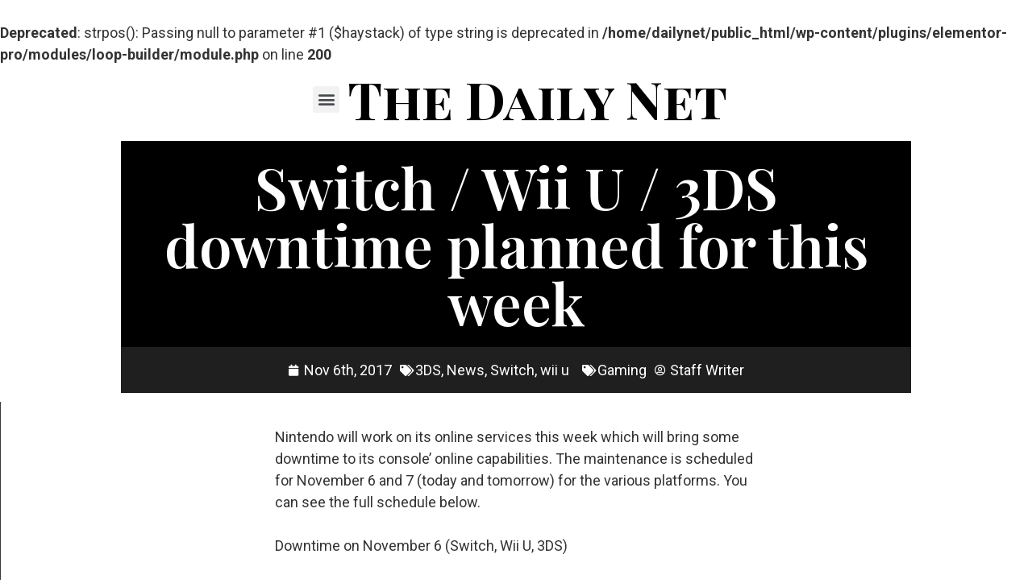

--- FILE ---
content_type: text/html; charset=UTF-8
request_url: https://daily.net/switch-wii-u-3ds-downtime-planned-for-this-week/
body_size: 22300
content:
<br />
<b>Deprecated</b>:  strpos(): Passing null to parameter #1 ($haystack) of type string is deprecated in <b>/home/dailynet/public_html/wp-content/plugins/elementor-pro/modules/loop-builder/module.php</b> on line <b>200</b><br />
<!doctype html>
<html dir="ltr" lang="en-US"
	prefix="og: https://ogp.me/ns#" >
<head>

<script async src="https://pagead2.googlesyndication.com/pagead/js/adsbygoogle.js?client=ca-pub-3288408743021834"
     crossorigin="anonymous"></script>

<!-- Google Adsense -->
<script async src="https://pagead2.googlesyndication.com/pagead/js/adsbygoogle.js?client=ca-pub-3288408743021834"
     crossorigin="anonymous"></script>

	<meta charset="UTF-8">
		<meta name="viewport" content="width=device-width, initial-scale=1">
	<link rel="profile" href="http://gmpg.org/xfn/11">
	<title>Switch / Wii U / 3DS downtime planned for this week - The Daily Net</title>

		<!-- All in One SEO Pro 4.3.1.1 - aioseo.com -->
		<meta name="description" content="There will be two separate downtimes this week." />
		<meta name="robots" content="max-image-preview:large" />
		<link rel="canonical" href="https://daily.net/switch-wii-u-3ds-downtime-planned-for-this-week/" />
		<meta name="generator" content="All in One SEO Pro (AIOSEO) 4.3.1.1 " />
		<meta property="og:locale" content="en_US" />
		<meta property="og:site_name" content="The Daily Net - Breaking News" />
		<meta property="og:type" content="article" />
		<meta property="og:title" content="Switch / Wii U / 3DS downtime planned for this week - The Daily Net" />
		<meta property="og:description" content="There will be two separate downtimes this week." />
		<meta property="og:url" content="https://daily.net/switch-wii-u-3ds-downtime-planned-for-this-week/" />
		<meta property="og:image" content="https://daily.net/wp-content/uploads/2021/01/cropped-cropped-dailynetlogo.png" />
		<meta property="og:image:secure_url" content="https://daily.net/wp-content/uploads/2021/01/cropped-cropped-dailynetlogo.png" />
		<meta property="article:published_time" content="2017-11-06T19:04:02+00:00" />
		<meta property="article:modified_time" content="2023-03-01T17:21:47+00:00" />
		<meta property="article:publisher" content="https://www.facebook.com/TheDailyNetFB" />
		<meta name="twitter:card" content="summary_large_image" />
		<meta name="twitter:site" content="@RealDailyNet" />
		<meta name="twitter:title" content="Switch / Wii U / 3DS downtime planned for this week - The Daily Net" />
		<meta name="twitter:description" content="There will be two separate downtimes this week." />
		<meta name="twitter:creator" content="@RealDailyNet" />
		<meta name="twitter:image" content="https://daily.net/wp-content/uploads/2021/01/cropped-cropped-dailynetlogo.png" />
		<script type="application/ld+json" class="aioseo-schema">
			{"@context":"https:\/\/schema.org","@graph":[{"@type":"BreadcrumbList","@id":"https:\/\/daily.net\/switch-wii-u-3ds-downtime-planned-for-this-week\/#breadcrumblist","itemListElement":[{"@type":"ListItem","@id":"https:\/\/daily.net\/#listItem","position":1,"item":{"@type":"WebPage","@id":"https:\/\/daily.net\/","name":"Home","description":"Breaking local news, sports, tech and more!","url":"https:\/\/daily.net\/"},"nextItem":"https:\/\/daily.net\/switch-wii-u-3ds-downtime-planned-for-this-week\/#listItem"},{"@type":"ListItem","@id":"https:\/\/daily.net\/switch-wii-u-3ds-downtime-planned-for-this-week\/#listItem","position":2,"item":{"@type":"WebPage","@id":"https:\/\/daily.net\/switch-wii-u-3ds-downtime-planned-for-this-week\/","name":"Switch \/ Wii U \/ 3DS downtime planned for this week","description":"There will be two separate downtimes this week.","url":"https:\/\/daily.net\/switch-wii-u-3ds-downtime-planned-for-this-week\/"},"previousItem":"https:\/\/daily.net\/#listItem"}]},{"@type":"Organization","@id":"https:\/\/daily.net\/#organization","name":"The Daily Net","url":"https:\/\/daily.net\/","logo":{"@type":"ImageObject","url":"https:\/\/daily.net\/wp-content\/uploads\/2021\/01\/cropped-cropped-dailynetlogo.png","@id":"https:\/\/daily.net\/#organizationLogo","width":512,"height":512},"image":{"@id":"https:\/\/daily.net\/#organizationLogo"},"sameAs":["https:\/\/www.facebook.com\/TheDailyNetFB","https:\/\/twitter.com\/RealDailyNet","https:\/\/www.instagram.com\/the_daily_net\/"]},{"@type":"Person","@id":"https:\/\/daily.net\/author\/staffwriter\/#author","url":"https:\/\/daily.net\/author\/staffwriter\/","name":"Staff Writer","image":{"@type":"ImageObject","@id":"https:\/\/daily.net\/switch-wii-u-3ds-downtime-planned-for-this-week\/#authorImage","url":"https:\/\/secure.gravatar.com\/avatar\/7009132bb9119bc8ca222b214719b9a1?s=96&d=mm&r=g","width":96,"height":96,"caption":"Staff Writer"}},{"@type":"WebPage","@id":"https:\/\/daily.net\/switch-wii-u-3ds-downtime-planned-for-this-week\/#webpage","url":"https:\/\/daily.net\/switch-wii-u-3ds-downtime-planned-for-this-week\/","name":"Switch \/ Wii U \/ 3DS downtime planned for this week - The Daily Net","description":"There will be two separate downtimes this week.","inLanguage":"en-US","isPartOf":{"@id":"https:\/\/daily.net\/#website"},"breadcrumb":{"@id":"https:\/\/daily.net\/switch-wii-u-3ds-downtime-planned-for-this-week\/#breadcrumblist"},"author":{"@id":"https:\/\/daily.net\/author\/staffwriter\/#author"},"creator":{"@id":"https:\/\/daily.net\/author\/staffwriter\/#author"},"image":{"@type":"ImageObject","url":49398,"@id":"https:\/\/daily.net\/#mainImage"},"primaryImageOfPage":{"@id":"https:\/\/daily.net\/switch-wii-u-3ds-downtime-planned-for-this-week\/#mainImage"},"datePublished":"2017-11-06T19:04:02+00:00","dateModified":"2023-03-01T17:21:47+00:00"},{"@type":"WebSite","@id":"https:\/\/daily.net\/#website","url":"https:\/\/daily.net\/","name":"The Daily Net","description":"Breaking News","inLanguage":"en-US","publisher":{"@id":"https:\/\/daily.net\/#organization"}}]}
		</script>
		<!-- All in One SEO Pro -->

<link rel="alternate" type="application/rss+xml" title="The Daily Net &raquo; Feed" href="https://daily.net/feed/" />
<link rel="alternate" type="application/rss+xml" title="The Daily Net &raquo; Comments Feed" href="https://daily.net/comments/feed/" />
<link rel="alternate" type="application/rss+xml" title="The Daily Net &raquo; Switch / Wii U / 3DS downtime planned for this week Comments Feed" href="https://daily.net/switch-wii-u-3ds-downtime-planned-for-this-week/feed/" />
<script type="text/javascript">
window._wpemojiSettings = {"baseUrl":"https:\/\/s.w.org\/images\/core\/emoji\/14.0.0\/72x72\/","ext":".png","svgUrl":"https:\/\/s.w.org\/images\/core\/emoji\/14.0.0\/svg\/","svgExt":".svg","source":{"wpemoji":"https:\/\/daily.net\/wp-includes\/js\/wp-emoji.js?ver=6.1.9","twemoji":"https:\/\/daily.net\/wp-includes\/js\/twemoji.js?ver=6.1.9"}};
/**
 * @output wp-includes/js/wp-emoji-loader.js
 */

( function( window, document, settings ) {
	var src, ready, ii, tests;

	// Create a canvas element for testing native browser support of emoji.
	var canvas = document.createElement( 'canvas' );
	var context = canvas.getContext && canvas.getContext( '2d' );

	/**
	 * Checks if two sets of Emoji characters render the same visually.
	 *
	 * @since 4.9.0
	 *
	 * @private
	 *
	 * @param {number[]} set1 Set of Emoji character codes.
	 * @param {number[]} set2 Set of Emoji character codes.
	 *
	 * @return {boolean} True if the two sets render the same.
	 */
	function emojiSetsRenderIdentically( set1, set2 ) {
		var stringFromCharCode = String.fromCharCode;

		// Cleanup from previous test.
		context.clearRect( 0, 0, canvas.width, canvas.height );
		context.fillText( stringFromCharCode.apply( this, set1 ), 0, 0 );
		var rendered1 = canvas.toDataURL();

		// Cleanup from previous test.
		context.clearRect( 0, 0, canvas.width, canvas.height );
		context.fillText( stringFromCharCode.apply( this, set2 ), 0, 0 );
		var rendered2 = canvas.toDataURL();

		return rendered1 === rendered2;
	}

	/**
	 * Detects if the browser supports rendering emoji or flag emoji.
	 *
	 * Flag emoji are a single glyph made of two characters, so some browsers
	 * (notably, Firefox OS X) don't support them.
	 *
	 * @since 4.2.0
	 *
	 * @private
	 *
	 * @param {string} type Whether to test for support of "flag" or "emoji".
	 *
	 * @return {boolean} True if the browser can render emoji, false if it cannot.
	 */
	function browserSupportsEmoji( type ) {
		var isIdentical;

		if ( ! context || ! context.fillText ) {
			return false;
		}

		/*
		 * Chrome on OS X added native emoji rendering in M41. Unfortunately,
		 * it doesn't work when the font is bolder than 500 weight. So, we
		 * check for bold rendering support to avoid invisible emoji in Chrome.
		 */
		context.textBaseline = 'top';
		context.font = '600 32px Arial';

		switch ( type ) {
			case 'flag':
				/*
				 * Test for Transgender flag compatibility. This flag is shortlisted for the Emoji 13 spec,
				 * but has landed in Twemoji early, so we can add support for it, too.
				 *
				 * To test for support, we try to render it, and compare the rendering to how it would look if
				 * the browser doesn't render it correctly (white flag emoji + transgender symbol).
				 */
				isIdentical = emojiSetsRenderIdentically(
					[ 0x1F3F3, 0xFE0F, 0x200D, 0x26A7, 0xFE0F ],
					[ 0x1F3F3, 0xFE0F, 0x200B, 0x26A7, 0xFE0F ]
				);

				if ( isIdentical ) {
					return false;
				}

				/*
				 * Test for UN flag compatibility. This is the least supported of the letter locale flags,
				 * so gives us an easy test for full support.
				 *
				 * To test for support, we try to render it, and compare the rendering to how it would look if
				 * the browser doesn't render it correctly ([U] + [N]).
				 */
				isIdentical = emojiSetsRenderIdentically(
					[ 0xD83C, 0xDDFA, 0xD83C, 0xDDF3 ],
					[ 0xD83C, 0xDDFA, 0x200B, 0xD83C, 0xDDF3 ]
				);

				if ( isIdentical ) {
					return false;
				}

				/*
				 * Test for English flag compatibility. England is a country in the United Kingdom, it
				 * does not have a two letter locale code but rather an five letter sub-division code.
				 *
				 * To test for support, we try to render it, and compare the rendering to how it would look if
				 * the browser doesn't render it correctly (black flag emoji + [G] + [B] + [E] + [N] + [G]).
				 */
				isIdentical = emojiSetsRenderIdentically(
					[ 0xD83C, 0xDFF4, 0xDB40, 0xDC67, 0xDB40, 0xDC62, 0xDB40, 0xDC65, 0xDB40, 0xDC6E, 0xDB40, 0xDC67, 0xDB40, 0xDC7F ],
					[ 0xD83C, 0xDFF4, 0x200B, 0xDB40, 0xDC67, 0x200B, 0xDB40, 0xDC62, 0x200B, 0xDB40, 0xDC65, 0x200B, 0xDB40, 0xDC6E, 0x200B, 0xDB40, 0xDC67, 0x200B, 0xDB40, 0xDC7F ]
				);

				return ! isIdentical;
			case 'emoji':
				/*
				 * Why can't we be friends? Everyone can now shake hands in emoji, regardless of skin tone!
				 *
				 * To test for Emoji 14.0 support, try to render a new emoji: Handshake: Light Skin Tone, Dark Skin Tone.
				 *
				 * The Handshake: Light Skin Tone, Dark Skin Tone emoji is a ZWJ sequence combining 🫱 Rightwards Hand,
				 * 🏻 Light Skin Tone, a Zero Width Joiner, 🫲 Leftwards Hand, and 🏿 Dark Skin Tone.
				 *
				 * 0x1FAF1 == Rightwards Hand
				 * 0x1F3FB == Light Skin Tone
				 * 0x200D == Zero-Width Joiner (ZWJ) that links the code points for the new emoji or
				 * 0x200B == Zero-Width Space (ZWS) that is rendered for clients not supporting the new emoji.
				 * 0x1FAF2 == Leftwards Hand
				 * 0x1F3FF == Dark Skin Tone.
				 *
				 * When updating this test for future Emoji releases, ensure that individual emoji that make up the
				 * sequence come from older emoji standards.
				 */
				isIdentical = emojiSetsRenderIdentically(
					[0x1FAF1, 0x1F3FB, 0x200D, 0x1FAF2, 0x1F3FF],
					[0x1FAF1, 0x1F3FB, 0x200B, 0x1FAF2, 0x1F3FF]
				);

				return ! isIdentical;
		}

		return false;
	}

	/**
	 * Adds a script to the head of the document.
	 *
	 * @ignore
	 *
	 * @since 4.2.0
	 *
	 * @param {Object} src The url where the script is located.
	 * @return {void}
	 */
	function addScript( src ) {
		var script = document.createElement( 'script' );

		script.src = src;
		script.defer = script.type = 'text/javascript';
		document.getElementsByTagName( 'head' )[0].appendChild( script );
	}

	tests = Array( 'flag', 'emoji' );

	settings.supports = {
		everything: true,
		everythingExceptFlag: true
	};

	/*
	 * Tests the browser support for flag emojis and other emojis, and adjusts the
	 * support settings accordingly.
	 */
	for( ii = 0; ii < tests.length; ii++ ) {
		settings.supports[ tests[ ii ] ] = browserSupportsEmoji( tests[ ii ] );

		settings.supports.everything = settings.supports.everything && settings.supports[ tests[ ii ] ];

		if ( 'flag' !== tests[ ii ] ) {
			settings.supports.everythingExceptFlag = settings.supports.everythingExceptFlag && settings.supports[ tests[ ii ] ];
		}
	}

	settings.supports.everythingExceptFlag = settings.supports.everythingExceptFlag && ! settings.supports.flag;

	// Sets DOMReady to false and assigns a ready function to settings.
	settings.DOMReady = false;
	settings.readyCallback = function() {
		settings.DOMReady = true;
	};

	// When the browser can not render everything we need to load a polyfill.
	if ( ! settings.supports.everything ) {
		ready = function() {
			settings.readyCallback();
		};

		/*
		 * Cross-browser version of adding a dom ready event.
		 */
		if ( document.addEventListener ) {
			document.addEventListener( 'DOMContentLoaded', ready, false );
			window.addEventListener( 'load', ready, false );
		} else {
			window.attachEvent( 'onload', ready );
			document.attachEvent( 'onreadystatechange', function() {
				if ( 'complete' === document.readyState ) {
					settings.readyCallback();
				}
			} );
		}

		src = settings.source || {};

		if ( src.concatemoji ) {
			addScript( src.concatemoji );
		} else if ( src.wpemoji && src.twemoji ) {
			addScript( src.twemoji );
			addScript( src.wpemoji );
		}
	}

} )( window, document, window._wpemojiSettings );
</script>
<style type="text/css">
img.wp-smiley,
img.emoji {
	display: inline !important;
	border: none !important;
	box-shadow: none !important;
	height: 1em !important;
	width: 1em !important;
	margin: 0 0.07em !important;
	vertical-align: -0.1em !important;
	background: none !important;
	padding: 0 !important;
}
</style>
	<link rel='stylesheet' id='wp-block-library-css' href='https://daily.net/wp-includes/css/dist/block-library/style.css?ver=6.1.9' type='text/css' media='all' />
<link rel='stylesheet' id='classic-theme-styles-css' href='https://daily.net/wp-includes/css/classic-themes.css?ver=1' type='text/css' media='all' />
<style id='global-styles-inline-css' type='text/css'>
body{--wp--preset--color--black: #000000;--wp--preset--color--cyan-bluish-gray: #abb8c3;--wp--preset--color--white: #ffffff;--wp--preset--color--pale-pink: #f78da7;--wp--preset--color--vivid-red: #cf2e2e;--wp--preset--color--luminous-vivid-orange: #ff6900;--wp--preset--color--luminous-vivid-amber: #fcb900;--wp--preset--color--light-green-cyan: #7bdcb5;--wp--preset--color--vivid-green-cyan: #00d084;--wp--preset--color--pale-cyan-blue: #8ed1fc;--wp--preset--color--vivid-cyan-blue: #0693e3;--wp--preset--color--vivid-purple: #9b51e0;--wp--preset--gradient--vivid-cyan-blue-to-vivid-purple: linear-gradient(135deg,rgba(6,147,227,1) 0%,rgb(155,81,224) 100%);--wp--preset--gradient--light-green-cyan-to-vivid-green-cyan: linear-gradient(135deg,rgb(122,220,180) 0%,rgb(0,208,130) 100%);--wp--preset--gradient--luminous-vivid-amber-to-luminous-vivid-orange: linear-gradient(135deg,rgba(252,185,0,1) 0%,rgba(255,105,0,1) 100%);--wp--preset--gradient--luminous-vivid-orange-to-vivid-red: linear-gradient(135deg,rgba(255,105,0,1) 0%,rgb(207,46,46) 100%);--wp--preset--gradient--very-light-gray-to-cyan-bluish-gray: linear-gradient(135deg,rgb(238,238,238) 0%,rgb(169,184,195) 100%);--wp--preset--gradient--cool-to-warm-spectrum: linear-gradient(135deg,rgb(74,234,220) 0%,rgb(151,120,209) 20%,rgb(207,42,186) 40%,rgb(238,44,130) 60%,rgb(251,105,98) 80%,rgb(254,248,76) 100%);--wp--preset--gradient--blush-light-purple: linear-gradient(135deg,rgb(255,206,236) 0%,rgb(152,150,240) 100%);--wp--preset--gradient--blush-bordeaux: linear-gradient(135deg,rgb(254,205,165) 0%,rgb(254,45,45) 50%,rgb(107,0,62) 100%);--wp--preset--gradient--luminous-dusk: linear-gradient(135deg,rgb(255,203,112) 0%,rgb(199,81,192) 50%,rgb(65,88,208) 100%);--wp--preset--gradient--pale-ocean: linear-gradient(135deg,rgb(255,245,203) 0%,rgb(182,227,212) 50%,rgb(51,167,181) 100%);--wp--preset--gradient--electric-grass: linear-gradient(135deg,rgb(202,248,128) 0%,rgb(113,206,126) 100%);--wp--preset--gradient--midnight: linear-gradient(135deg,rgb(2,3,129) 0%,rgb(40,116,252) 100%);--wp--preset--duotone--dark-grayscale: url('#wp-duotone-dark-grayscale');--wp--preset--duotone--grayscale: url('#wp-duotone-grayscale');--wp--preset--duotone--purple-yellow: url('#wp-duotone-purple-yellow');--wp--preset--duotone--blue-red: url('#wp-duotone-blue-red');--wp--preset--duotone--midnight: url('#wp-duotone-midnight');--wp--preset--duotone--magenta-yellow: url('#wp-duotone-magenta-yellow');--wp--preset--duotone--purple-green: url('#wp-duotone-purple-green');--wp--preset--duotone--blue-orange: url('#wp-duotone-blue-orange');--wp--preset--font-size--small: 13px;--wp--preset--font-size--medium: 20px;--wp--preset--font-size--large: 36px;--wp--preset--font-size--x-large: 42px;--wp--preset--spacing--20: 0.44rem;--wp--preset--spacing--30: 0.67rem;--wp--preset--spacing--40: 1rem;--wp--preset--spacing--50: 1.5rem;--wp--preset--spacing--60: 2.25rem;--wp--preset--spacing--70: 3.38rem;--wp--preset--spacing--80: 5.06rem;}:where(.is-layout-flex){gap: 0.5em;}body .is-layout-flow > .alignleft{float: left;margin-inline-start: 0;margin-inline-end: 2em;}body .is-layout-flow > .alignright{float: right;margin-inline-start: 2em;margin-inline-end: 0;}body .is-layout-flow > .aligncenter{margin-left: auto !important;margin-right: auto !important;}body .is-layout-constrained > .alignleft{float: left;margin-inline-start: 0;margin-inline-end: 2em;}body .is-layout-constrained > .alignright{float: right;margin-inline-start: 2em;margin-inline-end: 0;}body .is-layout-constrained > .aligncenter{margin-left: auto !important;margin-right: auto !important;}body .is-layout-constrained > :where(:not(.alignleft):not(.alignright):not(.alignfull)){max-width: var(--wp--style--global--content-size);margin-left: auto !important;margin-right: auto !important;}body .is-layout-constrained > .alignwide{max-width: var(--wp--style--global--wide-size);}body .is-layout-flex{display: flex;}body .is-layout-flex{flex-wrap: wrap;align-items: center;}body .is-layout-flex > *{margin: 0;}:where(.wp-block-columns.is-layout-flex){gap: 2em;}.has-black-color{color: var(--wp--preset--color--black) !important;}.has-cyan-bluish-gray-color{color: var(--wp--preset--color--cyan-bluish-gray) !important;}.has-white-color{color: var(--wp--preset--color--white) !important;}.has-pale-pink-color{color: var(--wp--preset--color--pale-pink) !important;}.has-vivid-red-color{color: var(--wp--preset--color--vivid-red) !important;}.has-luminous-vivid-orange-color{color: var(--wp--preset--color--luminous-vivid-orange) !important;}.has-luminous-vivid-amber-color{color: var(--wp--preset--color--luminous-vivid-amber) !important;}.has-light-green-cyan-color{color: var(--wp--preset--color--light-green-cyan) !important;}.has-vivid-green-cyan-color{color: var(--wp--preset--color--vivid-green-cyan) !important;}.has-pale-cyan-blue-color{color: var(--wp--preset--color--pale-cyan-blue) !important;}.has-vivid-cyan-blue-color{color: var(--wp--preset--color--vivid-cyan-blue) !important;}.has-vivid-purple-color{color: var(--wp--preset--color--vivid-purple) !important;}.has-black-background-color{background-color: var(--wp--preset--color--black) !important;}.has-cyan-bluish-gray-background-color{background-color: var(--wp--preset--color--cyan-bluish-gray) !important;}.has-white-background-color{background-color: var(--wp--preset--color--white) !important;}.has-pale-pink-background-color{background-color: var(--wp--preset--color--pale-pink) !important;}.has-vivid-red-background-color{background-color: var(--wp--preset--color--vivid-red) !important;}.has-luminous-vivid-orange-background-color{background-color: var(--wp--preset--color--luminous-vivid-orange) !important;}.has-luminous-vivid-amber-background-color{background-color: var(--wp--preset--color--luminous-vivid-amber) !important;}.has-light-green-cyan-background-color{background-color: var(--wp--preset--color--light-green-cyan) !important;}.has-vivid-green-cyan-background-color{background-color: var(--wp--preset--color--vivid-green-cyan) !important;}.has-pale-cyan-blue-background-color{background-color: var(--wp--preset--color--pale-cyan-blue) !important;}.has-vivid-cyan-blue-background-color{background-color: var(--wp--preset--color--vivid-cyan-blue) !important;}.has-vivid-purple-background-color{background-color: var(--wp--preset--color--vivid-purple) !important;}.has-black-border-color{border-color: var(--wp--preset--color--black) !important;}.has-cyan-bluish-gray-border-color{border-color: var(--wp--preset--color--cyan-bluish-gray) !important;}.has-white-border-color{border-color: var(--wp--preset--color--white) !important;}.has-pale-pink-border-color{border-color: var(--wp--preset--color--pale-pink) !important;}.has-vivid-red-border-color{border-color: var(--wp--preset--color--vivid-red) !important;}.has-luminous-vivid-orange-border-color{border-color: var(--wp--preset--color--luminous-vivid-orange) !important;}.has-luminous-vivid-amber-border-color{border-color: var(--wp--preset--color--luminous-vivid-amber) !important;}.has-light-green-cyan-border-color{border-color: var(--wp--preset--color--light-green-cyan) !important;}.has-vivid-green-cyan-border-color{border-color: var(--wp--preset--color--vivid-green-cyan) !important;}.has-pale-cyan-blue-border-color{border-color: var(--wp--preset--color--pale-cyan-blue) !important;}.has-vivid-cyan-blue-border-color{border-color: var(--wp--preset--color--vivid-cyan-blue) !important;}.has-vivid-purple-border-color{border-color: var(--wp--preset--color--vivid-purple) !important;}.has-vivid-cyan-blue-to-vivid-purple-gradient-background{background: var(--wp--preset--gradient--vivid-cyan-blue-to-vivid-purple) !important;}.has-light-green-cyan-to-vivid-green-cyan-gradient-background{background: var(--wp--preset--gradient--light-green-cyan-to-vivid-green-cyan) !important;}.has-luminous-vivid-amber-to-luminous-vivid-orange-gradient-background{background: var(--wp--preset--gradient--luminous-vivid-amber-to-luminous-vivid-orange) !important;}.has-luminous-vivid-orange-to-vivid-red-gradient-background{background: var(--wp--preset--gradient--luminous-vivid-orange-to-vivid-red) !important;}.has-very-light-gray-to-cyan-bluish-gray-gradient-background{background: var(--wp--preset--gradient--very-light-gray-to-cyan-bluish-gray) !important;}.has-cool-to-warm-spectrum-gradient-background{background: var(--wp--preset--gradient--cool-to-warm-spectrum) !important;}.has-blush-light-purple-gradient-background{background: var(--wp--preset--gradient--blush-light-purple) !important;}.has-blush-bordeaux-gradient-background{background: var(--wp--preset--gradient--blush-bordeaux) !important;}.has-luminous-dusk-gradient-background{background: var(--wp--preset--gradient--luminous-dusk) !important;}.has-pale-ocean-gradient-background{background: var(--wp--preset--gradient--pale-ocean) !important;}.has-electric-grass-gradient-background{background: var(--wp--preset--gradient--electric-grass) !important;}.has-midnight-gradient-background{background: var(--wp--preset--gradient--midnight) !important;}.has-small-font-size{font-size: var(--wp--preset--font-size--small) !important;}.has-medium-font-size{font-size: var(--wp--preset--font-size--medium) !important;}.has-large-font-size{font-size: var(--wp--preset--font-size--large) !important;}.has-x-large-font-size{font-size: var(--wp--preset--font-size--x-large) !important;}
.wp-block-navigation a:where(:not(.wp-element-button)){color: inherit;}
:where(.wp-block-columns.is-layout-flex){gap: 2em;}
.wp-block-pullquote{font-size: 1.5em;line-height: 1.6;}
</style>
<link rel='stylesheet' id='article_forum_connect_comments-css' href='https://daily.net/wp-content/plugins/article-forum-connect/public/css/comments.css?ver=1.2.2' type='text/css' media='all' />
<link rel='stylesheet' id='article_forum_connect_paywall-css' href='https://daily.net/wp-content/plugins/article-forum-connect/public/css/paywall.css?ver=1.2.2' type='text/css' media='all' />
<link rel='stylesheet' id='hello-elementor-css' href='https://daily.net/wp-content/themes/hello-elementor/style.css?ver=2.3.1' type='text/css' media='all' />
<link rel='stylesheet' id='hello-elementor-theme-style-css' href='https://daily.net/wp-content/themes/hello-elementor/theme.css?ver=2.3.1' type='text/css' media='all' />
<link rel='stylesheet' id='elementor-icons-css' href='https://daily.net/wp-content/plugins/elementor/assets/lib/eicons/css/elementor-icons.css?ver=5.18.0' type='text/css' media='all' />
<link rel='stylesheet' id='elementor-frontend-legacy-css' href='https://daily.net/wp-content/plugins/elementor/assets/css/frontend-legacy.css?ver=3.11.1' type='text/css' media='all' />
<link rel='stylesheet' id='elementor-frontend-css' href='https://daily.net/wp-content/plugins/elementor/assets/css/frontend.css?ver=3.11.1' type='text/css' media='all' />
<link rel='stylesheet' id='swiper-css' href='https://daily.net/wp-content/plugins/elementor/assets/lib/swiper/css/swiper.css?ver=5.3.6' type='text/css' media='all' />
<link rel='stylesheet' id='elementor-post-1041-css' href='https://daily.net/wp-content/uploads/elementor/css/post-1041.css?ver=1687309447' type='text/css' media='all' />
<link rel='stylesheet' id='elementor-pro-css' href='https://daily.net/wp-content/plugins/elementor-pro/assets/css/frontend.css?ver=3.11.1' type='text/css' media='all' />
<link rel='stylesheet' id='elementor-post-56484-css' href='https://daily.net/wp-content/uploads/elementor/css/post-56484.css?ver=1693029683' type='text/css' media='all' />
<link rel='stylesheet' id='elementor-post-807-css' href='https://daily.net/wp-content/uploads/elementor/css/post-807.css?ver=1694752024' type='text/css' media='all' />
<link rel='stylesheet' id='elementor-post-225-css' href='https://daily.net/wp-content/uploads/elementor/css/post-225.css?ver=1704487756' type='text/css' media='all' />
<link rel='stylesheet' id='google-fonts-1-css' href='https://fonts.googleapis.com/css?family=Roboto%3A100%2C100italic%2C200%2C200italic%2C300%2C300italic%2C400%2C400italic%2C500%2C500italic%2C600%2C600italic%2C700%2C700italic%2C800%2C800italic%2C900%2C900italic%7CRoboto+Slab%3A100%2C100italic%2C200%2C200italic%2C300%2C300italic%2C400%2C400italic%2C500%2C500italic%2C600%2C600italic%2C700%2C700italic%2C800%2C800italic%2C900%2C900italic%7CPlayfair+Display%3A100%2C100italic%2C200%2C200italic%2C300%2C300italic%2C400%2C400italic%2C500%2C500italic%2C600%2C600italic%2C700%2C700italic%2C800%2C800italic%2C900%2C900italic%7CPlayfair+Display+SC%3A100%2C100italic%2C200%2C200italic%2C300%2C300italic%2C400%2C400italic%2C500%2C500italic%2C600%2C600italic%2C700%2C700italic%2C800%2C800italic%2C900%2C900italic&#038;display=auto&#038;ver=6.1.9' type='text/css' media='all' />
<link rel='stylesheet' id='elementor-icons-shared-0-css' href='https://daily.net/wp-content/plugins/elementor/assets/lib/font-awesome/css/fontawesome.css?ver=5.15.3' type='text/css' media='all' />
<link rel='stylesheet' id='elementor-icons-fa-solid-css' href='https://daily.net/wp-content/plugins/elementor/assets/lib/font-awesome/css/solid.css?ver=5.15.3' type='text/css' media='all' />
<link rel='stylesheet' id='elementor-icons-fa-regular-css' href='https://daily.net/wp-content/plugins/elementor/assets/lib/font-awesome/css/regular.css?ver=5.15.3' type='text/css' media='all' />
<link rel='stylesheet' id='elementor-icons-fa-brands-css' href='https://daily.net/wp-content/plugins/elementor/assets/lib/font-awesome/css/brands.css?ver=5.15.3' type='text/css' media='all' />
<link rel="preconnect" href="https://fonts.gstatic.com/" crossorigin><script type='text/javascript' src='https://daily.net/wp-includes/js/jquery/jquery.js?ver=3.6.1' id='jquery-core-js'></script>
<script type='text/javascript' src='https://daily.net/wp-includes/js/jquery/jquery-migrate.js?ver=3.3.2' id='jquery-migrate-js'></script>
<link rel="https://api.w.org/" href="https://daily.net/wp-json/" /><link rel="alternate" type="application/json" href="https://daily.net/wp-json/wp/v2/posts/50172" /><link rel="EditURI" type="application/rsd+xml" title="RSD" href="https://daily.net/xmlrpc.php?rsd" />
<link rel="wlwmanifest" type="application/wlwmanifest+xml" href="https://daily.net/wp-includes/wlwmanifest.xml" />
<meta name="generator" content="WordPress 6.1.9" />
<link rel='shortlink' href='https://daily.net/?p=50172' />
<link rel="alternate" type="application/json+oembed" href="https://daily.net/wp-json/oembed/1.0/embed?url=https%3A%2F%2Fdaily.net%2Fswitch-wii-u-3ds-downtime-planned-for-this-week%2F" />
<link rel="alternate" type="text/xml+oembed" href="https://daily.net/wp-json/oembed/1.0/embed?url=https%3A%2F%2Fdaily.net%2Fswitch-wii-u-3ds-downtime-planned-for-this-week%2F&#038;format=xml" />
<meta name="generator" content="Elementor 3.11.1; settings: css_print_method-external, google_font-enabled, font_display-auto">
<link rel="icon" href="https://daily.net/wp-content/uploads/2021/01/cropped-dailynetlogo-32x32.png" sizes="32x32" />
<link rel="icon" href="https://daily.net/wp-content/uploads/2021/01/cropped-dailynetlogo-192x192.png" sizes="192x192" />
<link rel="apple-touch-icon" href="https://daily.net/wp-content/uploads/2021/01/cropped-dailynetlogo-180x180.png" />
<meta name="msapplication-TileImage" content="https://daily.net/wp-content/uploads/2021/01/cropped-dailynetlogo-270x270.png" />
		<style type="text/css" id="wp-custom-css">
			ul {margin-bottom: 1em}
ol {margin-bottom: 1em}		</style>
		</head>
<body class="post-template-default single single-post postid-50172 single-format-standard wp-custom-logo elementor-default elementor-kit-1041 elementor-page-225">

<!-- Global site tag (gtag.js) - Google Analytics -->
<script async src="https://www.googletagmanager.com/gtag/js?id=G-6PNYE8F575"></script>
<script>
  window.dataLayer = window.dataLayer || [];
  function gtag(){dataLayer.push(arguments);}
  gtag('js', new Date());

  gtag('config', 'G-6PNYE8F575');
</script>


	<svg
		xmlns="http://www.w3.org/2000/svg"
		viewBox="0 0 0 0"
		width="0"
		height="0"
		focusable="false"
		role="none"
		style="visibility: hidden; position: absolute; left: -9999px; overflow: hidden;"
	>
		<defs>
			<filter id="wp-duotone-dark-grayscale">
				<feColorMatrix
					color-interpolation-filters="sRGB"
					type="matrix"
					values="
						.299 .587 .114 0 0
						.299 .587 .114 0 0
						.299 .587 .114 0 0
						.299 .587 .114 0 0
					"
				/>
				<feComponentTransfer color-interpolation-filters="sRGB" >
					<feFuncR type="table" tableValues="0 0.49803921568627" />
					<feFuncG type="table" tableValues="0 0.49803921568627" />
					<feFuncB type="table" tableValues="0 0.49803921568627" />
					<feFuncA type="table" tableValues="1 1" />
				</feComponentTransfer>
				<feComposite in2="SourceGraphic" operator="in" />
			</filter>
		</defs>
	</svg>

	
	<svg
		xmlns="http://www.w3.org/2000/svg"
		viewBox="0 0 0 0"
		width="0"
		height="0"
		focusable="false"
		role="none"
		style="visibility: hidden; position: absolute; left: -9999px; overflow: hidden;"
	>
		<defs>
			<filter id="wp-duotone-grayscale">
				<feColorMatrix
					color-interpolation-filters="sRGB"
					type="matrix"
					values="
						.299 .587 .114 0 0
						.299 .587 .114 0 0
						.299 .587 .114 0 0
						.299 .587 .114 0 0
					"
				/>
				<feComponentTransfer color-interpolation-filters="sRGB" >
					<feFuncR type="table" tableValues="0 1" />
					<feFuncG type="table" tableValues="0 1" />
					<feFuncB type="table" tableValues="0 1" />
					<feFuncA type="table" tableValues="1 1" />
				</feComponentTransfer>
				<feComposite in2="SourceGraphic" operator="in" />
			</filter>
		</defs>
	</svg>

	
	<svg
		xmlns="http://www.w3.org/2000/svg"
		viewBox="0 0 0 0"
		width="0"
		height="0"
		focusable="false"
		role="none"
		style="visibility: hidden; position: absolute; left: -9999px; overflow: hidden;"
	>
		<defs>
			<filter id="wp-duotone-purple-yellow">
				<feColorMatrix
					color-interpolation-filters="sRGB"
					type="matrix"
					values="
						.299 .587 .114 0 0
						.299 .587 .114 0 0
						.299 .587 .114 0 0
						.299 .587 .114 0 0
					"
				/>
				<feComponentTransfer color-interpolation-filters="sRGB" >
					<feFuncR type="table" tableValues="0.54901960784314 0.98823529411765" />
					<feFuncG type="table" tableValues="0 1" />
					<feFuncB type="table" tableValues="0.71764705882353 0.25490196078431" />
					<feFuncA type="table" tableValues="1 1" />
				</feComponentTransfer>
				<feComposite in2="SourceGraphic" operator="in" />
			</filter>
		</defs>
	</svg>

	
	<svg
		xmlns="http://www.w3.org/2000/svg"
		viewBox="0 0 0 0"
		width="0"
		height="0"
		focusable="false"
		role="none"
		style="visibility: hidden; position: absolute; left: -9999px; overflow: hidden;"
	>
		<defs>
			<filter id="wp-duotone-blue-red">
				<feColorMatrix
					color-interpolation-filters="sRGB"
					type="matrix"
					values="
						.299 .587 .114 0 0
						.299 .587 .114 0 0
						.299 .587 .114 0 0
						.299 .587 .114 0 0
					"
				/>
				<feComponentTransfer color-interpolation-filters="sRGB" >
					<feFuncR type="table" tableValues="0 1" />
					<feFuncG type="table" tableValues="0 0.27843137254902" />
					<feFuncB type="table" tableValues="0.5921568627451 0.27843137254902" />
					<feFuncA type="table" tableValues="1 1" />
				</feComponentTransfer>
				<feComposite in2="SourceGraphic" operator="in" />
			</filter>
		</defs>
	</svg>

	
	<svg
		xmlns="http://www.w3.org/2000/svg"
		viewBox="0 0 0 0"
		width="0"
		height="0"
		focusable="false"
		role="none"
		style="visibility: hidden; position: absolute; left: -9999px; overflow: hidden;"
	>
		<defs>
			<filter id="wp-duotone-midnight">
				<feColorMatrix
					color-interpolation-filters="sRGB"
					type="matrix"
					values="
						.299 .587 .114 0 0
						.299 .587 .114 0 0
						.299 .587 .114 0 0
						.299 .587 .114 0 0
					"
				/>
				<feComponentTransfer color-interpolation-filters="sRGB" >
					<feFuncR type="table" tableValues="0 0" />
					<feFuncG type="table" tableValues="0 0.64705882352941" />
					<feFuncB type="table" tableValues="0 1" />
					<feFuncA type="table" tableValues="1 1" />
				</feComponentTransfer>
				<feComposite in2="SourceGraphic" operator="in" />
			</filter>
		</defs>
	</svg>

	
	<svg
		xmlns="http://www.w3.org/2000/svg"
		viewBox="0 0 0 0"
		width="0"
		height="0"
		focusable="false"
		role="none"
		style="visibility: hidden; position: absolute; left: -9999px; overflow: hidden;"
	>
		<defs>
			<filter id="wp-duotone-magenta-yellow">
				<feColorMatrix
					color-interpolation-filters="sRGB"
					type="matrix"
					values="
						.299 .587 .114 0 0
						.299 .587 .114 0 0
						.299 .587 .114 0 0
						.299 .587 .114 0 0
					"
				/>
				<feComponentTransfer color-interpolation-filters="sRGB" >
					<feFuncR type="table" tableValues="0.78039215686275 1" />
					<feFuncG type="table" tableValues="0 0.94901960784314" />
					<feFuncB type="table" tableValues="0.35294117647059 0.47058823529412" />
					<feFuncA type="table" tableValues="1 1" />
				</feComponentTransfer>
				<feComposite in2="SourceGraphic" operator="in" />
			</filter>
		</defs>
	</svg>

	
	<svg
		xmlns="http://www.w3.org/2000/svg"
		viewBox="0 0 0 0"
		width="0"
		height="0"
		focusable="false"
		role="none"
		style="visibility: hidden; position: absolute; left: -9999px; overflow: hidden;"
	>
		<defs>
			<filter id="wp-duotone-purple-green">
				<feColorMatrix
					color-interpolation-filters="sRGB"
					type="matrix"
					values="
						.299 .587 .114 0 0
						.299 .587 .114 0 0
						.299 .587 .114 0 0
						.299 .587 .114 0 0
					"
				/>
				<feComponentTransfer color-interpolation-filters="sRGB" >
					<feFuncR type="table" tableValues="0.65098039215686 0.40392156862745" />
					<feFuncG type="table" tableValues="0 1" />
					<feFuncB type="table" tableValues="0.44705882352941 0.4" />
					<feFuncA type="table" tableValues="1 1" />
				</feComponentTransfer>
				<feComposite in2="SourceGraphic" operator="in" />
			</filter>
		</defs>
	</svg>

	
	<svg
		xmlns="http://www.w3.org/2000/svg"
		viewBox="0 0 0 0"
		width="0"
		height="0"
		focusable="false"
		role="none"
		style="visibility: hidden; position: absolute; left: -9999px; overflow: hidden;"
	>
		<defs>
			<filter id="wp-duotone-blue-orange">
				<feColorMatrix
					color-interpolation-filters="sRGB"
					type="matrix"
					values="
						.299 .587 .114 0 0
						.299 .587 .114 0 0
						.299 .587 .114 0 0
						.299 .587 .114 0 0
					"
				/>
				<feComponentTransfer color-interpolation-filters="sRGB" >
					<feFuncR type="table" tableValues="0.098039215686275 1" />
					<feFuncG type="table" tableValues="0 0.66274509803922" />
					<feFuncB type="table" tableValues="0.84705882352941 0.41960784313725" />
					<feFuncA type="table" tableValues="1 1" />
				</feComponentTransfer>
				<feComposite in2="SourceGraphic" operator="in" />
			</filter>
		</defs>
	</svg>

			<div data-elementor-type="header" data-elementor-id="56484" class="elementor elementor-56484 elementor-location-header">
					<div class="elementor-section-wrap">
								<section class="elementor-section elementor-top-section elementor-element elementor-element-33956ce elementor-section-full_width elementor-section-height-default elementor-section-height-default" data-id="33956ce" data-element_type="section" data-settings="{&quot;animation&quot;:&quot;none&quot;,&quot;sticky&quot;:&quot;top&quot;,&quot;sticky_on&quot;:[&quot;desktop&quot;,&quot;tablet&quot;,&quot;mobile&quot;],&quot;sticky_offset&quot;:0,&quot;sticky_effects_offset&quot;:0}">
						<div class="elementor-container elementor-column-gap-default">
							<div class="elementor-row">
					<div class="elementor-column elementor-col-100 elementor-top-column elementor-element elementor-element-8e8f4d3" data-id="8e8f4d3" data-element_type="column">
			<div class="elementor-column-wrap elementor-element-populated">
							<div class="elementor-widget-wrap">
						<div class="elementor-element elementor-element-6a20bc3 elementor-nav-menu--stretch elementor-nav-menu__text-align-center elementor-widget__width-auto elementor-nav-menu--toggle elementor-nav-menu--burger elementor-widget elementor-widget-nav-menu" data-id="6a20bc3" data-element_type="widget" data-settings="{&quot;layout&quot;:&quot;dropdown&quot;,&quot;full_width&quot;:&quot;stretch&quot;,&quot;submenu_icon&quot;:{&quot;value&quot;:&quot;&lt;i class=\&quot;fas fa-caret-down\&quot;&gt;&lt;\/i&gt;&quot;,&quot;library&quot;:&quot;fa-solid&quot;},&quot;toggle&quot;:&quot;burger&quot;}" data-widget_type="nav-menu.default">
				<div class="elementor-widget-container">
					<div class="elementor-menu-toggle" role="button" tabindex="0" aria-label="Menu Toggle" aria-expanded="false">
			<i aria-hidden="true" role="presentation" class="elementor-menu-toggle__icon--open eicon-menu-bar"></i><i aria-hidden="true" role="presentation" class="elementor-menu-toggle__icon--close eicon-close"></i>			<span class="elementor-screen-only">Menu</span>
		</div>
					<nav class="elementor-nav-menu--dropdown elementor-nav-menu__container" aria-hidden="true">
				<ul id="menu-2-6a20bc3" class="elementor-nav-menu"><li class="menu-item menu-item-type-taxonomy menu-item-object-category menu-item-1163"><a href="https://daily.net/news/tech/" class="elementor-item" tabindex="-1">Tech</a></li>
<li class="menu-item menu-item-type-taxonomy menu-item-object-category menu-item-1164"><a href="https://daily.net/news/sports/" class="elementor-item" tabindex="-1">Sports</a></li>
<li class="menu-item menu-item-type-taxonomy menu-item-object-category current-post-ancestor current-menu-parent current-post-parent menu-item-56715"><a href="https://daily.net/news/gaming/" class="elementor-item" tabindex="-1">Games</a></li>
<li class="menu-item menu-item-type-taxonomy menu-item-object-category menu-item-1168"><a href="https://daily.net/news/entertainment/" class="elementor-item" tabindex="-1">Entertainment</a></li>
<li class="menu-item menu-item-type-taxonomy menu-item-object-category menu-item-1165"><a href="https://daily.net/news/business/" class="elementor-item" tabindex="-1">Business</a></li>
<li class="menu-item menu-item-type-taxonomy menu-item-object-category menu-item-1166"><a href="https://daily.net/news/politics/" class="elementor-item" tabindex="-1">Politics</a></li>
</ul>			</nav>
				</div>
				</div>
				<div class="elementor-element elementor-element-5e70aed elementor-widget__width-auto elementor-widget elementor-widget-heading" data-id="5e70aed" data-element_type="widget" data-widget_type="heading.default">
				<div class="elementor-widget-container">
			<h2 class="elementor-heading-title elementor-size-default"><a href="https://daily.net">The Daily Net</a></h2>		</div>
				</div>
						</div>
					</div>
		</div>
								</div>
					</div>
		</section>
				<section class="elementor-section elementor-top-section elementor-element elementor-element-7c7b111 elementor-hidden-desktop elementor-hidden-tablet elementor-section-boxed elementor-section-height-default elementor-section-height-default" data-id="7c7b111" data-element_type="section" data-settings="{&quot;animation&quot;:&quot;none&quot;,&quot;sticky&quot;:&quot;top&quot;,&quot;sticky_on&quot;:[&quot;desktop&quot;,&quot;tablet&quot;,&quot;mobile&quot;],&quot;sticky_offset&quot;:0,&quot;sticky_effects_offset&quot;:0}">
						<div class="elementor-container elementor-column-gap-default">
							<div class="elementor-row">
					<div class="elementor-column elementor-col-100 elementor-top-column elementor-element elementor-element-3683e4d" data-id="3683e4d" data-element_type="column">
			<div class="elementor-column-wrap elementor-element-populated">
							<div class="elementor-widget-wrap">
						<div class="elementor-element elementor-element-6dc3cc4 elementor-widget__width-auto elementor-widget elementor-widget-button" data-id="6dc3cc4" data-element_type="widget" data-widget_type="button.default">
				<div class="elementor-widget-container">
					<div class="elementor-button-wrapper">
			<a href="https://androidforums.com/whats-new/" class="elementor-button-link elementor-button elementor-size-xs elementor-animation-grow" role="button">
						<span class="elementor-button-content-wrapper">
							<span class="elementor-button-icon elementor-align-icon-left">
				<i aria-hidden="true" class="fas fa-list"></i>			</span>
						<span class="elementor-button-text"></span>
		</span>
					</a>
		</div>
				</div>
				</div>
				<div class="elementor-element elementor-element-a635bdf elementor-widget__width-auto elementor-widget elementor-widget-button" data-id="a635bdf" data-element_type="widget" data-widget_type="button.default">
				<div class="elementor-widget-container">
					<div class="elementor-button-wrapper">
			<a href="https://androidforums.com/forums/-/create-thread" class="elementor-button-link elementor-button elementor-size-xs elementor-animation-grow" role="button">
						<span class="elementor-button-content-wrapper">
							<span class="elementor-button-icon elementor-align-icon-left">
				<i aria-hidden="true" class="fas fa-comment-medical"></i>			</span>
						<span class="elementor-button-text"></span>
		</span>
					</a>
		</div>
				</div>
				</div>
				<div class="elementor-element elementor-element-f3991e7 elementor-widget__width-auto elementor-widget elementor-widget-button" data-id="f3991e7" data-element_type="widget" data-widget_type="button.default">
				<div class="elementor-widget-container">
					<div class="elementor-button-wrapper">
			<a href="https://androidforums.com/whats-new/" class="elementor-button-link elementor-button elementor-size-xs elementor-animation-grow" role="button">
						<span class="elementor-button-content-wrapper">
							<span class="elementor-button-icon elementor-align-icon-left">
				<i aria-hidden="true" class="far fa-user"></i>			</span>
						<span class="elementor-button-text"></span>
		</span>
					</a>
		</div>
				</div>
				</div>
						</div>
					</div>
		</div>
								</div>
					</div>
		</section>
							</div>
				</div>
				<div data-elementor-type="single-post" data-elementor-id="225" class="elementor elementor-225 elementor-location-single post-50172 post type-post status-publish format-standard has-post-thumbnail hentry category-gaming tag-3ds tag-news tag-switch tag-wii-u">
					<div class="elementor-section-wrap">
								<section class="elementor-section elementor-top-section elementor-element elementor-element-aabfddc elementor-section-boxed elementor-section-height-default elementor-section-height-default" data-id="aabfddc" data-element_type="section">
						<div class="elementor-container elementor-column-gap-default">
							<div class="elementor-row">
					<div class="elementor-column elementor-col-100 elementor-top-column elementor-element elementor-element-0975d14" data-id="0975d14" data-element_type="column">
			<div class="elementor-column-wrap elementor-element-populated">
							<div class="elementor-widget-wrap">
						<div class="elementor-element elementor-element-e5215a0 elementor-widget elementor-widget-theme-post-title elementor-page-title elementor-widget-heading" data-id="e5215a0" data-element_type="widget" data-widget_type="theme-post-title.default">
				<div class="elementor-widget-container">
			<h1 class="elementor-heading-title elementor-size-default">Switch / Wii U / 3DS downtime planned for this week</h1>		</div>
				</div>
				<section class="elementor-section elementor-inner-section elementor-element elementor-element-090daa3 elementor-section-boxed elementor-section-height-default elementor-section-height-default" data-id="090daa3" data-element_type="section">
						<div class="elementor-container elementor-column-gap-default">
							<div class="elementor-row">
					<div class="elementor-column elementor-col-100 elementor-inner-column elementor-element elementor-element-5569a99" data-id="5569a99" data-element_type="column" data-settings="{&quot;background_background&quot;:&quot;classic&quot;}">
			<div class="elementor-column-wrap elementor-element-populated">
							<div class="elementor-widget-wrap">
						<div class="elementor-element elementor-element-16ffe09 elementor-widget__width-auto elementor-widget elementor-widget-post-info" data-id="16ffe09" data-element_type="widget" data-widget_type="post-info.default">
				<div class="elementor-widget-container">
					<ul class="elementor-inline-items elementor-icon-list-items elementor-post-info">
								<li class="elementor-icon-list-item elementor-repeater-item-1392b6f elementor-inline-item" itemprop="datePublished">
										<span class="elementor-icon-list-icon">
								<i aria-hidden="true" class="fas fa-calendar"></i>							</span>
									<span class="elementor-icon-list-text elementor-post-info__item elementor-post-info__item--type-date">
										Nov 6th, 2017					</span>
								</li>
				</ul>
				</div>
				</div>
				<div class="elementor-element elementor-element-f707516 elementor-widget__width-auto elementor-widget elementor-widget-post-info" data-id="f707516" data-element_type="widget" data-widget_type="post-info.default">
				<div class="elementor-widget-container">
					<ul class="elementor-inline-items elementor-icon-list-items elementor-post-info">
								<li class="elementor-icon-list-item elementor-repeater-item-bee19f0 elementor-inline-item" itemprop="about">
										<span class="elementor-icon-list-icon">
								<i aria-hidden="true" class="fas fa-tags"></i>							</span>
									<span class="elementor-icon-list-text elementor-post-info__item elementor-post-info__item--type-terms">
										<span class="elementor-post-info__terms-list">
				<a href="https://daily.net/tag/3ds/" class="elementor-post-info__terms-list-item">3DS</a>, <a href="https://daily.net/tag/news/" class="elementor-post-info__terms-list-item">News</a>, <a href="https://daily.net/tag/switch/" class="elementor-post-info__terms-list-item">Switch</a>, <a href="https://daily.net/tag/wii-u/" class="elementor-post-info__terms-list-item">wii u</a>				</span>
					</span>
								</li>
				<li class="elementor-icon-list-item elementor-repeater-item-d211f05 elementor-inline-item" itemprop="about">
										<span class="elementor-icon-list-icon">
								<i aria-hidden="true" class="fas fa-tags"></i>							</span>
									<span class="elementor-icon-list-text elementor-post-info__item elementor-post-info__item--type-terms">
										<span class="elementor-post-info__terms-list">
				<a href="https://daily.net/news/gaming/" class="elementor-post-info__terms-list-item">Gaming</a>				</span>
					</span>
								</li>
				</ul>
				</div>
				</div>
				<div class="elementor-element elementor-element-815190c elementor-widget__width-auto elementor-widget elementor-widget-post-info" data-id="815190c" data-element_type="widget" data-widget_type="post-info.default">
				<div class="elementor-widget-container">
					<ul class="elementor-icon-list-items elementor-post-info">
								<li class="elementor-icon-list-item elementor-repeater-item-6c374f3" itemprop="author">
						<a href="https://daily.net/author/staffwriter/">
											<span class="elementor-icon-list-icon">
								<i aria-hidden="true" class="far fa-user-circle"></i>							</span>
									<span class="elementor-icon-list-text elementor-post-info__item elementor-post-info__item--type-author">
										Staff Writer					</span>
									</a>
				</li>
				</ul>
				</div>
				</div>
						</div>
					</div>
		</div>
								</div>
					</div>
		</section>
						</div>
					</div>
		</div>
								</div>
					</div>
		</section>
				<section class="elementor-section elementor-top-section elementor-element elementor-element-499a2fd elementor-section-boxed elementor-section-height-default elementor-section-height-default" data-id="499a2fd" data-element_type="section">
						<div class="elementor-container elementor-column-gap-default">
							<div class="elementor-row">
					<div class="elementor-column elementor-col-100 elementor-top-column elementor-element elementor-element-1b82a38" data-id="1b82a38" data-element_type="column">
			<div class="elementor-column-wrap">
							<div class="elementor-widget-wrap">
								</div>
					</div>
		</div>
								</div>
					</div>
		</section>
				<section class="elementor-section elementor-top-section elementor-element elementor-element-2b8b4b9 elementor-section-boxed elementor-section-height-default elementor-section-height-default" data-id="2b8b4b9" data-element_type="section" data-settings="{&quot;background_background&quot;:&quot;classic&quot;}">
						<div class="elementor-container elementor-column-gap-default">
							<div class="elementor-row">
					<div class="elementor-column elementor-col-100 elementor-top-column elementor-element elementor-element-417d9e7" data-id="417d9e7" data-element_type="column" data-settings="{&quot;background_background&quot;:&quot;classic&quot;}">
			<div class="elementor-column-wrap elementor-element-populated">
							<div class="elementor-widget-wrap">
						<div class="elementor-element elementor-element-55e277c elementor-widget__width-inherit elementor-widget elementor-widget-theme-post-content" data-id="55e277c" data-element_type="widget" data-widget_type="theme-post-content.default">
				<div class="elementor-widget-container">
			<p>Nintendo will work on its online services this week which will bring some downtime to its console&#8217; online capabilities. The maintenance is scheduled for November 6 and 7 (today and tomorrow) for the various platforms. You can see the full schedule below. </p>
<p>Downtime on November 6 (Switch, Wii U, 3DS)</p>
<p>– 8 PM PT (November 6) – 1 AM PT (November 7)<br />
– 11 PM ET (November 6) – 4 AM ET (November 7)<br />
– 4 AM in the UK (November 7) – 9 AM in the UK (November 7)<br />
– 5 AM in Europe (November 7) – 10 AM in Europe (November 7)</p>
<p>Downtime on November 7 (Switch, Wii U)</p>
<p>– 8 PM PT (November 7) – 10 PM PT (November 7)<br />
– 11 PM ET (November 7) – 1 AM ET (November 8)<br />
– 4 AM in the UK (November 8) – 6 AM in the UK (November 8)<br />
– 5 AM in Europe (November 8) – 7 AM in Europe (November 8)</p>
		</div>
				</div>
						</div>
					</div>
		</div>
								</div>
					</div>
		</section>
				<section class="elementor-section elementor-top-section elementor-element elementor-element-acacb5d elementor-section-boxed elementor-section-height-default elementor-section-height-default" data-id="acacb5d" data-element_type="section">
						<div class="elementor-container elementor-column-gap-default">
							<div class="elementor-row">
					<div class="elementor-column elementor-col-100 elementor-top-column elementor-element elementor-element-27a1b09" data-id="27a1b09" data-element_type="column">
			<div class="elementor-column-wrap elementor-element-populated">
							<div class="elementor-widget-wrap">
						<div class="elementor-element elementor-element-f2d7361 elementor-widget elementor-widget-heading" data-id="f2d7361" data-element_type="widget" data-widget_type="heading.default">
				<div class="elementor-widget-container">
			<h2 class="elementor-heading-title elementor-size-default">More to the story...</h2>		</div>
				</div>
				<div class="elementor-element elementor-element-57f6929 elementor-grid-3 elementor-grid-tablet-2 elementor-grid-mobile-1 elementor-posts--thumbnail-top elementor-widget elementor-widget-posts" data-id="57f6929" data-element_type="widget" data-settings="{&quot;classic_columns&quot;:&quot;3&quot;,&quot;classic_columns_tablet&quot;:&quot;2&quot;,&quot;classic_columns_mobile&quot;:&quot;1&quot;,&quot;classic_row_gap&quot;:{&quot;unit&quot;:&quot;px&quot;,&quot;size&quot;:35,&quot;sizes&quot;:[]},&quot;classic_row_gap_tablet&quot;:{&quot;unit&quot;:&quot;px&quot;,&quot;size&quot;:&quot;&quot;,&quot;sizes&quot;:[]},&quot;classic_row_gap_mobile&quot;:{&quot;unit&quot;:&quot;px&quot;,&quot;size&quot;:&quot;&quot;,&quot;sizes&quot;:[]}}" data-widget_type="posts.classic">
				<div class="elementor-widget-container">
					<div class="elementor-posts-container elementor-posts elementor-posts--skin-classic elementor-grid">
				<article class="elementor-post elementor-grid-item post-57257 post type-post status-publish format-standard has-post-thumbnail hentry category-tech tag-android">
				<a class="elementor-post__thumbnail__link" href="https://daily.net/best-android-phone/" >
			<div class="elementor-post__thumbnail"><img width="300" height="225" src="https://daily.net/wp-content/uploads/2023/07/004_product_galaxy_s23ultra_lavender_spen-300x225.jpg" class="attachment-medium size-medium wp-image-57400" alt="" loading="lazy" /></div>
		</a>
				<div class="elementor-post__text">
				<h3 class="elementor-post__title">
			<a href="https://daily.net/best-android-phone/" >
				What&#8217;s the Best Android Phone? [JULY 2023]			</a>
		</h3>
				</div>
				</article>
				<article class="elementor-post elementor-grid-item post-57217 post type-post status-publish format-standard has-post-thumbnail hentry category-lifestyle category-shopping tag-swimming-pools">
				<a class="elementor-post__thumbnail__link" href="https://daily.net/pool-guide-to-clear-water/" >
			<div class="elementor-post__thumbnail"><img width="300" height="225" src="https://daily.net/wp-content/uploads/2023/07/skimdoctor2-300x225.jpg" class="attachment-medium size-medium wp-image-57221" alt="" loading="lazy" /></div>
		</a>
				<div class="elementor-post__text">
				<h3 class="elementor-post__title">
			<a href="https://daily.net/pool-guide-to-clear-water/" >
				8+ Magical Swimming Pool Products for Perfectly Clear Water			</a>
		</h3>
				</div>
				</article>
				<article class="elementor-post elementor-grid-item post-57209 post type-post status-publish format-standard has-post-thumbnail hentry category-entertainment category-shopping tag-books tag-britney-spears">
				<a class="elementor-post__thumbnail__link" href="https://daily.net/britney-spears-book-2023/" >
			<div class="elementor-post__thumbnail"><img width="194" height="300" src="https://daily.net/wp-content/uploads/2023/07/britney-spears-the-woman-in-me-194x300.jpg" class="attachment-medium size-medium wp-image-57212" alt="" loading="lazy" /></div>
		</a>
				<div class="elementor-post__text">
				<h3 class="elementor-post__title">
			<a href="https://daily.net/britney-spears-book-2023/" >
				Pre-Sale: New Britney Spears Book (Oct  2023)			</a>
		</h3>
				</div>
				</article>
				</div>
		
				</div>
				</div>
						</div>
					</div>
		</div>
								</div>
					</div>
		</section>
							</div>
				</div>
				<div data-elementor-type="footer" data-elementor-id="807" class="elementor elementor-807 elementor-location-footer">
					<div class="elementor-section-wrap">
								<section class="elementor-section elementor-top-section elementor-element elementor-element-0f7be11 elementor-section-boxed elementor-section-height-default elementor-section-height-default" data-id="0f7be11" data-element_type="section">
						<div class="elementor-container elementor-column-gap-default">
							<div class="elementor-row">
					<div class="elementor-column elementor-col-100 elementor-top-column elementor-element elementor-element-a4dd7de" data-id="a4dd7de" data-element_type="column">
			<div class="elementor-column-wrap elementor-element-populated">
							<div class="elementor-widget-wrap">
						<div class="elementor-element elementor-element-a716fe1 elementor-widget__width-auto elementor-widget elementor-widget-heading" data-id="a716fe1" data-element_type="widget" data-widget_type="heading.default">
				<div class="elementor-widget-container">
			<h3 class="elementor-heading-title elementor-size-default"><a href="https://daily.net/news/sports/">Sports</a></h3>		</div>
				</div>
				<div class="elementor-element elementor-element-1a6181c elementor-widget elementor-widget-heading" data-id="1a6181c" data-element_type="widget" data-widget_type="heading.default">
				<div class="elementor-widget-container">
			<h2 class="elementor-heading-title elementor-size-default"><a href="https://daily.net/greatest-baseball-players-of-all-time/">Sports News</a></h2>		</div>
				</div>
				<div class="elementor-element elementor-element-3f03ba2 elementor-grid-1 elementor-posts--thumbnail-left elementor-grid-tablet-1 elementor-hidden-mobile elementor-grid-mobile-1 elementor-widget elementor-widget-posts" data-id="3f03ba2" data-element_type="widget" data-settings="{&quot;classic_columns&quot;:&quot;1&quot;,&quot;classic_columns_tablet&quot;:&quot;1&quot;,&quot;classic_columns_mobile&quot;:&quot;1&quot;,&quot;classic_row_gap&quot;:{&quot;unit&quot;:&quot;px&quot;,&quot;size&quot;:35,&quot;sizes&quot;:[]},&quot;classic_row_gap_tablet&quot;:{&quot;unit&quot;:&quot;px&quot;,&quot;size&quot;:&quot;&quot;,&quot;sizes&quot;:[]},&quot;classic_row_gap_mobile&quot;:{&quot;unit&quot;:&quot;px&quot;,&quot;size&quot;:&quot;&quot;,&quot;sizes&quot;:[]}}" data-widget_type="posts.classic">
				<div class="elementor-widget-container">
					<div class="elementor-posts-container elementor-posts elementor-posts--skin-classic elementor-grid">
				<article class="elementor-post elementor-grid-item post-56843 post type-post status-publish format-standard has-post-thumbnail hentry category-hockey category-nhl category-sports">
				<a class="elementor-post__thumbnail__link" href="https://daily.net/greatest-hockey-players-all-time/" >
			<div class="elementor-post__thumbnail"><img width="300" height="168" src="https://daily.net/wp-content/uploads/2023/06/gretzky-300x168.png" class="attachment-medium size-medium wp-image-56844" alt="" loading="lazy" /></div>
		</a>
				<div class="elementor-post__text">
				<h3 class="elementor-post__title">
			<a href="https://daily.net/greatest-hockey-players-all-time/" >
				20 Greatest Hockey Players of All Time [RANKED]			</a>
		</h3>
				<div class="elementor-post__excerpt">
			<p>The National Hockey League (NHL) has been graced by countless athletes whose talent, skill, and sheer tenacity have helped redefine the sport of hockey. We</p>
		</div>
		
		<a class="elementor-post__read-more" href="https://daily.net/greatest-hockey-players-all-time/" aria-label="Read more about 20 Greatest Hockey Players of All Time [RANKED]" >
			Read More »		</a>

				</div>
				</article>
				</div>
		
				</div>
				</div>
				<div class="elementor-element elementor-element-16b6a0d elementor-grid-1 elementor-grid-tablet-1 elementor-hidden-desktop elementor-hidden-tablet elementor-grid-mobile-1 elementor-posts--thumbnail-top elementor-widget elementor-widget-posts" data-id="16b6a0d" data-element_type="widget" data-settings="{&quot;classic_columns&quot;:&quot;1&quot;,&quot;classic_columns_tablet&quot;:&quot;1&quot;,&quot;classic_columns_mobile&quot;:&quot;1&quot;,&quot;classic_row_gap&quot;:{&quot;unit&quot;:&quot;px&quot;,&quot;size&quot;:35,&quot;sizes&quot;:[]},&quot;classic_row_gap_tablet&quot;:{&quot;unit&quot;:&quot;px&quot;,&quot;size&quot;:&quot;&quot;,&quot;sizes&quot;:[]},&quot;classic_row_gap_mobile&quot;:{&quot;unit&quot;:&quot;px&quot;,&quot;size&quot;:&quot;&quot;,&quot;sizes&quot;:[]}}" data-widget_type="posts.classic">
				<div class="elementor-widget-container">
					<div class="elementor-posts-container elementor-posts elementor-posts--skin-classic elementor-grid">
				<article class="elementor-post elementor-grid-item post-56843 post type-post status-publish format-standard has-post-thumbnail hentry category-hockey category-nhl category-sports">
				<a class="elementor-post__thumbnail__link" href="https://daily.net/greatest-hockey-players-all-time/" >
			<div class="elementor-post__thumbnail"><img width="300" height="168" src="https://daily.net/wp-content/uploads/2023/06/gretzky-300x168.png" class="attachment-medium size-medium wp-image-56844" alt="" loading="lazy" /></div>
		</a>
				<div class="elementor-post__text">
				<h3 class="elementor-post__title">
			<a href="https://daily.net/greatest-hockey-players-all-time/" >
				20 Greatest Hockey Players of All Time [RANKED]			</a>
		</h3>
				<div class="elementor-post__excerpt">
			<p>The National Hockey League (NHL) has been graced by countless athletes whose talent, skill, and sheer tenacity have helped redefine the sport of hockey. We</p>
		</div>
		
		<a class="elementor-post__read-more" href="https://daily.net/greatest-hockey-players-all-time/" aria-label="Read more about 20 Greatest Hockey Players of All Time [RANKED]" >
			Read More »		</a>

				</div>
				</article>
				</div>
		
				</div>
				</div>
				<section class="elementor-section elementor-inner-section elementor-element elementor-element-451eaa8 elementor-section-boxed elementor-section-height-default elementor-section-height-default" data-id="451eaa8" data-element_type="section">
						<div class="elementor-container elementor-column-gap-default">
							<div class="elementor-row">
					<div class="elementor-column elementor-col-50 elementor-inner-column elementor-element elementor-element-69f40f1" data-id="69f40f1" data-element_type="column">
			<div class="elementor-column-wrap elementor-element-populated">
							<div class="elementor-widget-wrap">
						<div class="elementor-element elementor-element-9e084d6 elementor-widget elementor-widget-image" data-id="9e084d6" data-element_type="widget" data-widget_type="image.default">
				<div class="elementor-widget-container">
								<div class="elementor-image">
													<a href="https://daily.net/greatest-baseball-players-of-all-time/">
							<img width="768" height="430" src="https://daily.net/wp-content/uploads/2021/01/aaron-judge-yankees-768x430.png" class="elementor-animation-grow attachment-medium_large size-medium_large wp-image-56564" alt="" loading="lazy" srcset="https://daily.net/wp-content/uploads/2021/01/aaron-judge-yankees-768x430.png 768w, https://daily.net/wp-content/uploads/2021/01/aaron-judge-yankees-300x168.png 300w, https://daily.net/wp-content/uploads/2021/01/aaron-judge-yankees-1024x574.png 1024w, https://daily.net/wp-content/uploads/2021/01/aaron-judge-yankees.png 1456w" sizes="(max-width: 768px) 100vw, 768px" />								</a>
														</div>
						</div>
				</div>
				<div class="elementor-element elementor-element-83760ee elementor-widget elementor-widget-heading" data-id="83760ee" data-element_type="widget" data-widget_type="heading.default">
				<div class="elementor-widget-container">
			<h2 class="elementor-heading-title elementor-size-default"><a href="https://daily.net/greatest-baseball-players-of-all-time/">100 Greatest Baseball Players of All-Time</a></h2>		</div>
				</div>
				<div class="elementor-element elementor-element-f62b41d elementor-widget__width-auto elementor-widget elementor-widget-heading" data-id="f62b41d" data-element_type="widget" data-widget_type="heading.default">
				<div class="elementor-widget-container">
			<h3 class="elementor-heading-title elementor-size-default"><a href="https://daily.net/news/sports/baseball/">Baseball (MLB)</a></h3>		</div>
				</div>
				<div class="elementor-element elementor-element-84eee5d elementor-widget__width-auto elementor-view-default elementor-widget elementor-widget-icon" data-id="84eee5d" data-element_type="widget" data-widget_type="icon.default">
				<div class="elementor-widget-container">
					<div class="elementor-icon-wrapper">
			<div class="elementor-icon">
			<i aria-hidden="true" class="fas fa-baseball-ball"></i>			</div>
		</div>
				</div>
				</div>
				<div class="elementor-element elementor-element-ec250d3 elementor-widget elementor-widget-text-editor" data-id="ec250d3" data-element_type="widget" data-widget_type="text-editor.default">
				<div class="elementor-widget-container">
								<div class="elementor-text-editor elementor-clearfix">
				<a href="https://daily.net/news/sports/baseball/mlb/arizona-diamondbacks/">Arizona Diamondbacks</a>,
<a href="https://daily.net/news/sports/baseball/mlb/atlanta-braves/">Atlanta Braves</a>,
<a href="https://daily.net/news/sports/baseball/mlb/baltimore-orioles/">Baltimore Orioles</a>,
<a href="https://daily.net/news/sports/baseball/mlb/boston-red-sox/">Boston Red Sox</a>,
<a href="https://daily.net/news/sports/baseball/mlb/chicago-white-sox/">Chicago White Sox</a>,
<a href="https://daily.net/news/sports/baseball/mlb/chicago-cubs/">Chicago Cubs</a>,
<a href="https://daily.net/news/sports/baseball/mlb/cincinnati-reds/">Cincinnati Reds</a>,
<a href="https://daily.net/news/sports/baseball/mlb/cleveland-guardians/">Cleveland Guardians</a>,
<a href="https://daily.net/news/sports/baseball/mlb/colorado-rockies/">Colorado Rockies</a>,
<a href="https://daily.net/news/sports/baseball/mlb/detroit-tigers/">Detroit Tigers</a>,
<a href="https://daily.net/news/sports/baseball/mlb/houston-astros/">Houston Astros</a>,
<a href="https://daily.net/news/sports/baseball/mlb/kansas-city-royals/">Kansas City Royals</a>,
<a href="https://daily.net/news/sports/baseball/mlb/los-angeles-angels/">Los Angeles Angels</a>,
<a href="https://daily.net/news/sports/baseball/mlb/los-angeles-dodgers/">Los Angeles Dodgers</a>,
<a href="https://daily.net/news/sports/baseball/mlb/miami-marlins/">Miami Marlins</a>,
<a href="https://daily.net/news/sports/baseball/mlb/milwaukee-brewers/">Milwaukee Brewers</a>,
<a href="https://daily.net/news/sports/baseball/mlb/minnesota-twins/">Minnesota Twins</a>,
<a href="https://daily.net/news/sports/baseball/mlb/new-york-yankees/">New York Yankees</a>,
<a href="https://daily.net/news/sports/baseball/mlb/new-york-mets/">New York Mets</a>,
<a href="https://daily.net/news/sports/baseball/mlb/oakland-athletics/">Oakland Athletics</a>,
<a href="https://daily.net/news/sports/baseball/mlb/philadelphia-phillies/">Philadelphia Phillies</a>,
<a href="https://daily.net/news/sports/baseball/mlb/pittsburgh-pirates/">Pittsburgh Pirates</a>,
<a href="https://daily.net/news/sports/baseball/mlb/san-diego-padres/">San Diego Padres</a>,
<a href="https://daily.net/news/sports/baseball/mlb/san-francisco-giants/">San Francisco Giants</a>,
<a href="https://daily.net/news/sports/baseball/mlb/seattle-mariners/">Seattle Mariners</a>,
<a href="https://daily.net/news/sports/baseball/mlb/st-louis-cardinals/">St. Louis Cardinals</a>,
<a href="https://daily.net/news/sports/baseball/mlb/tampa-bay-rays/">Tampa Bay Rays</a>,
<a href="https://daily.net/news/sports/baseball/mlb/texas-rangers/">Texas Rangers</a>,
<a href="https://daily.net/news/sports/baseball/mlb/toronto-blue-jays/">Toronto Blue Jays</a>,
<a href="https://daily.net/news/sports/baseball/mlb/washington-nationals/">Washington Nationals</a>
					</div>
						</div>
				</div>
						</div>
					</div>
		</div>
				<div class="elementor-column elementor-col-50 elementor-inner-column elementor-element elementor-element-068f223" data-id="068f223" data-element_type="column">
			<div class="elementor-column-wrap elementor-element-populated">
							<div class="elementor-widget-wrap">
						<div class="elementor-element elementor-element-b699b2b elementor-widget elementor-widget-image" data-id="b699b2b" data-element_type="widget" data-widget_type="image.default">
				<div class="elementor-widget-container">
								<div class="elementor-image">
												<img width="768" height="430" src="https://daily.net/wp-content/uploads/2021/01/lebron-james-news-768x430.png" class="elementor-animation-grow attachment-medium_large size-medium_large wp-image-56570" alt="" loading="lazy" srcset="https://daily.net/wp-content/uploads/2021/01/lebron-james-news-768x430.png 768w, https://daily.net/wp-content/uploads/2021/01/lebron-james-news-300x168.png 300w, https://daily.net/wp-content/uploads/2021/01/lebron-james-news.png 1000w" sizes="(max-width: 768px) 100vw, 768px" />														</div>
						</div>
				</div>
				<div class="elementor-element elementor-element-bf935c1 elementor-widget elementor-widget-heading" data-id="bf935c1" data-element_type="widget" data-widget_type="heading.default">
				<div class="elementor-widget-container">
			<h2 class="elementor-heading-title elementor-size-default">Is Lebron the GOAT?</h2>		</div>
				</div>
				<div class="elementor-element elementor-element-5e7a7ea elementor-widget elementor-widget-heading" data-id="5e7a7ea" data-element_type="widget" data-widget_type="heading.default">
				<div class="elementor-widget-container">
			<h3 class="elementor-heading-title elementor-size-default">Basketball (NBA)</h3>		</div>
				</div>
				<div class="elementor-element elementor-element-7407492 elementor-widget elementor-widget-text-editor" data-id="7407492" data-element_type="widget" data-widget_type="text-editor.default">
				<div class="elementor-widget-container">
								<div class="elementor-text-editor elementor-clearfix">
				<a href="https://daily.net/news/sports/basketball/nba/atlanta-hawks/">Atlanta Hawks</a>,
<a href="https://daily.net/news/sports/basketball/nba/boston-celtics/">Boston Celtics</a>,
<a href="https://daily.net/news/sports/basketball/nba/brooklyn-nets/">Brooklyn Nets</a>,
<a href="https://daily.net/news/sports/basketball/nba/charlotte-hornets/">Charlotte Hornets</a>,
<a href="https://daily.net/news/sports/basketball/nba/chicago-bulls/">Chicago Bulls</a>,
<a href="https://daily.net/news/sports/basketball/nba/cleveland-cavaliers/">Cleveland Cavaliers</a>,
<a href="https://daily.net/news/sports/basketball/nba/dallas-mavericks/">Dallas Mavericks</a>,
<a href="https://daily.net/news/sports/basketball/nba/denver-nuggets/">Denver Nuggets</a>,
<a href="https://daily.net/news/sports/basketball/nba/detroit-pistons/">Detroit Pistons</a>,
<a href="https://daily.net/news/sports/basketball/nba/golden-state-warriors/">Golden State Warriors</a>,
<a href="https://daily.net/news/sports/basketball/nba/houston-rockets/">Houston Rockets</a>,
<a href="https://daily.net/news/sports/basketball/nba/indiana-pacers/">Indiana Pacers</a>,
<a href="https://daily.net/news/sports/basketball/nba/los-angeles-clippers/">Los Angeles Clippers</a>,
<a href="https://daily.net/news/sports/basketball/nba/los-angeles-lakers/">Los Angeles Lakers</a>,
<a href="https://daily.net/news/sports/basketball/nba/memphis-grizzlies/">Memphis Grizzlies</a>,
<a href="https://daily.net/news/sports/basketball/nba/miami-heat/">Miami Heat</a>,
<a href="https://daily.net/news/sports/basketball/nba/milwaukee-bucks/">Milwaukee Bucks</a>,
<a href="https://daily.net/news/sports/basketball/nba/minnesota-timberwolves/">Minnesota Timberwolves</a>,
<a href="https://daily.net/news/sports/basketball/nba/new-orleans-pelicans/">New Orleans Pelicans</a>,
<a href="https://daily.net/news/sports/basketball/nba/new-york-knicks/">New York Knicks</a>,
<a href="https://daily.net/news/sports/basketball/nba/oklahoma-city-thunder/">Oklahoma City Thunder</a>,
<a href="https://daily.net/news/sports/basketball/nba/orlando-magic/">Orlando Magic</a>,
<a href="https://daily.net/news/sports/basketball/nba/philadelphia-76ers/">Philadelphia 76ers</a>,
<a href="https://daily.net/news/sports/basketball/nba/phoenix-suns/">Phoenix Suns</a>,
<a href="https://daily.net/news/sports/basketball/nba/portland-trail-blazers/">Portland Trail Blazers</a>,
<a href="https://daily.net/news/sports/basketball/nba/sacramento-kings/">Sacramento Kings</a>,
<a href="https://daily.net/news/sports/basketball/nba/san-antonio-spurs/">San Antonio Spurs</a>,
<a href="https://daily.net/news/sports/basketball/nba/toronto-raptors/">Toronto Raptors</a>,
<a href="https://daily.net/news/sports/basketball/nba/utah-jazz/">Utah Jazz</a>,
<a href="https://daily.net/news/sports/basketball/nba/washington-wizards/">Washington Wizards</a>
					</div>
						</div>
				</div>
						</div>
					</div>
		</div>
								</div>
					</div>
		</section>
				<section class="elementor-section elementor-inner-section elementor-element elementor-element-d32b2df elementor-section-boxed elementor-section-height-default elementor-section-height-default" data-id="d32b2df" data-element_type="section">
						<div class="elementor-container elementor-column-gap-default">
							<div class="elementor-row">
					<div class="elementor-column elementor-col-50 elementor-inner-column elementor-element elementor-element-a77d980" data-id="a77d980" data-element_type="column">
			<div class="elementor-column-wrap elementor-element-populated">
							<div class="elementor-widget-wrap">
						<div class="elementor-element elementor-element-096d60f elementor-widget elementor-widget-image" data-id="096d60f" data-element_type="widget" data-widget_type="image.default">
				<div class="elementor-widget-container">
								<div class="elementor-image">
												<img width="768" height="430" src="https://daily.net/wp-content/uploads/2021/01/patrick-mahomes-news-768x430.png" class="elementor-animation-grow attachment-medium_large size-medium_large wp-image-56572" alt="" loading="lazy" srcset="https://daily.net/wp-content/uploads/2021/01/patrick-mahomes-news-768x430.png 768w, https://daily.net/wp-content/uploads/2021/01/patrick-mahomes-news-300x168.png 300w, https://daily.net/wp-content/uploads/2021/01/patrick-mahomes-news-1024x574.png 1024w, https://daily.net/wp-content/uploads/2021/01/patrick-mahomes-news.png 1456w" sizes="(max-width: 768px) 100vw, 768px" />														</div>
						</div>
				</div>
				<div class="elementor-element elementor-element-7a2effa elementor-widget elementor-widget-heading" data-id="7a2effa" data-element_type="widget" data-widget_type="heading.default">
				<div class="elementor-widget-container">
			<h2 class="elementor-heading-title elementor-size-default">4 Best: NFL's Mount Rushmore</h2>		</div>
				</div>
				<div class="elementor-element elementor-element-fc393d1 elementor-widget elementor-widget-heading" data-id="fc393d1" data-element_type="widget" data-widget_type="heading.default">
				<div class="elementor-widget-container">
			<h3 class="elementor-heading-title elementor-size-default">Football (NFL)</h3>		</div>
				</div>
				<div class="elementor-element elementor-element-0bb94d1 elementor-widget elementor-widget-text-editor" data-id="0bb94d1" data-element_type="widget" data-widget_type="text-editor.default">
				<div class="elementor-widget-container">
								<div class="elementor-text-editor elementor-clearfix">
				<a href="https://daily.net/news/sports/football/nfl/arizona-cardinals/">Arizona Cardinals</a>,
<a href="https://daily.net/news/sports/football/nfl/atlanta-falcons/">Atlanta Falcons</a>,
<a href="https://daily.net/news/sports/football/nfl/baltimore-ravens/">Baltimore Ravens</a>,
<a href="https://daily.net/news/sports/football/nfl/buffalo-bills/">Buffalo Bills</a>,
<a href="https://daily.net/news/sports/football/nfl/carolina-panthers/">Carolina Panthers</a>,
<a href="https://daily.net/news/sports/football/nfl/chicago-bears/">Chicago Bears</a>,
<a href="https://daily.net/news/sports/football/nfl/cincinnati-bengals/">Cincinnati Bengals</a>,
<a href="https://daily.net/news/sports/football/nfl/cleveland-browns/">Cleveland Browns</a>,
<a href="https://daily.net/news/sports/football/nfl/dallas-cowboys/">Dallas Cowboys</a>,
<a href="https://daily.net/news/sports/football/nfl/denver-broncos/">Denver Broncos</a>,
<a href="https://daily.net/news/sports/football/nfl/detroit-lions/">Detroit Lions</a>,
<a href="https://daily.net/news/sports/football/nfl/green-bay-packers/">Green Bay Packers</a>,
<a href="https://daily.net/news/sports/football/nfl/houston-texans/">Houston Texans</a>,
<a href="https://daily.net/news/sports/football/nfl/indianapolis-colts/">Indianapolis Colts</a>,
<a href="https://daily.net/news/sports/football/nfl/jacksonville-jaguars/">Jacksonville Jaguars</a>,
<a href="https://daily.net/news/sports/football/nfl/kansas-city-chiefs/">Kansas City Chiefs</a>,
<a href="https://daily.net/news/sports/football/nfl/las-vegas-raiders/">Las Vegas Raiders</a>,
<a href="https://daily.net/news/sports/football/nfl/los-angeles-chargers/">Los Angeles Chargers</a>,
<a href="https://daily.net/news/sports/football/nfl/los-angeles-rams/">Los Angeles Rams</a>,
<a href="https://daily.net/news/sports/football/nfl/miami-dolphins/">Miami Dolphins</a>,
<a href="https://daily.net/news/sports/football/nfl/minnesota-vikings/">Minnesota Vikings</a>,
<a href="https://daily.net/news/sports/football/nfl/new-england-patriots/">New England Patriots</a>,
<a href="https://daily.net/news/sports/football/nfl/new-orleans-saints/">New Orleans Saints</a>,
<a href="https://daily.net/news/sports/football/nfl/new-york-giants/">New York Giants</a>,
<a href="https://daily.net/news/sports/football/nfl/new-york-jets/">New York Jets</a>,
<a href="https://daily.net/news/sports/football/nfl/philadelphia-eagles/">Philadelphia Eagles</a>,
<a href="https://daily.net/news/sports/football/nfl/pittsburgh-steelers/">Pittsburgh Steelers</a>,
<a href="https://daily.net/news/sports/football/nfl/san-francisco-49ers/">San Francisco 49ers</a>,
<a href="https://daily.net/news/sports/football/nfl/seattle-seahawks/">Seattle Seahawks</a>,
<a href="https://daily.net/news/sports/football/nfl/tampa-bay-buccaneers/">Tampa Bay Buccaneers</a>,
<a href="https://daily.net/news/sports/football/nfl/tennessee-titans/">Tennessee Titans</a>,
<a href="https://daily.net/news/sports/football/nfl/washington-commanders/">Washington Commanders</a>					</div>
						</div>
				</div>
						</div>
					</div>
		</div>
				<div class="elementor-column elementor-col-50 elementor-inner-column elementor-element elementor-element-98a984d" data-id="98a984d" data-element_type="column">
			<div class="elementor-column-wrap elementor-element-populated">
							<div class="elementor-widget-wrap">
						<div class="elementor-element elementor-element-6b3856c elementor-widget elementor-widget-image" data-id="6b3856c" data-element_type="widget" data-widget_type="image.default">
				<div class="elementor-widget-container">
								<div class="elementor-image">
												<img width="768" height="430" src="https://daily.net/wp-content/uploads/2023/06/gretzky-768x430.png" class="elementor-animation-grow attachment-medium_large size-medium_large wp-image-56844" alt="" loading="lazy" srcset="https://daily.net/wp-content/uploads/2023/06/gretzky-768x430.png 768w, https://daily.net/wp-content/uploads/2023/06/gretzky-300x168.png 300w, https://daily.net/wp-content/uploads/2023/06/gretzky-1024x574.png 1024w, https://daily.net/wp-content/uploads/2023/06/gretzky.png 1456w" sizes="(max-width: 768px) 100vw, 768px" />														</div>
						</div>
				</div>
				<div class="elementor-element elementor-element-f0f83fa elementor-widget elementor-widget-heading" data-id="f0f83fa" data-element_type="widget" data-widget_type="heading.default">
				<div class="elementor-widget-container">
			<h2 class="elementor-heading-title elementor-size-default"><a href="https://daily.net/greatest-hockey-players-all-time/">Is Gretzky God of Hockey?</a></h2>		</div>
				</div>
				<div class="elementor-element elementor-element-91a8c60 elementor-widget elementor-widget-heading" data-id="91a8c60" data-element_type="widget" data-widget_type="heading.default">
				<div class="elementor-widget-container">
			<h3 class="elementor-heading-title elementor-size-default">Hockey (NHL)</h3>		</div>
				</div>
				<div class="elementor-element elementor-element-8b89f3b elementor-widget elementor-widget-text-editor" data-id="8b89f3b" data-element_type="widget" data-widget_type="text-editor.default">
				<div class="elementor-widget-container">
								<div class="elementor-text-editor elementor-clearfix">
				<a href="https://daily.net/news/sports/hockey/nhl/anaheim-ducks/">Anaheim Ducks</a>,
<a href="https://daily.net/news/sports/hockey/nhl/arizona-coyotes/">Arizona Coyotes</a>,
<a href="https://daily.net/news/sports/hockey/nhl/boston-bruins/">Boston Bruins</a>,
<a href="https://daily.net/news/sports/hockey/nhl/buffalo-sabres/">Buffalo Sabres</a>,
<a href="https://daily.net/news/sports/hockey/nhl/calgary-flames/">Calgary Flames</a>,
<a href="https://daily.net/news/sports/hockey/nhl/carolina-hurricanes/">Carolina Hurricanes</a>,
<a href="https://daily.net/news/sports/hockey/nhl/chicago-blackhawks/">Chicago Blackhawks</a>,
<a href="https://daily.net/news/sports/hockey/nhl/colorado-avalanche/">Colorado Avalanche</a>,
<a href="https://daily.net/news/sports/hockey/nhl/columbus-blue-jackets/">Columbus Blue Jackets</a>,
<a href="https://daily.net/news/sports/hockey/nhl/dallas-stars/">Dallas Stars</a>,
<a href="https://daily.net/news/sports/hockey/nhl/detroit-red-wings/">Detroit Red Wings</a>,
<a href="https://daily.net/news/sports/hockey/nhl/edmonton-oilers/">Edmonton Oilers</a>,
<a href="https://daily.net/news/sports/hockey/nhl/florida-panthers/">Florida Panthers</a>,
<a href="https://daily.net/news/sports/hockey/nhl/los-angeles-kings/">Los Angeles Kings</a>,
<a href="https://daily.net/news/sports/hockey/nhl/minnesota-wild/">Minnesota Wild</a>,
<a href="https://daily.net/news/sports/hockey/nhl/montreal-canadiens/">Montreal Canadiens</a>,
<a href="https://daily.net/news/sports/hockey/nhl/nashville-predators/">Nashville Predators</a>,
<a href="https://daily.net/news/sports/hockey/nhl/new-jersey-devils/">New Jersey Devils</a>,
<a href="https://daily.net/news/sports/hockey/nhl/new-york-islanders/">New York Islanders</a>,
<a href="https://daily.net/news/sports/hockey/nhl/new-york-rangers/">New York Rangers</a>,
<a href="https://daily.net/news/sports/hockey/nhl/ottawa-senators/">Ottawa Senators</a>,
<a href="https://daily.net/news/sports/hockey/nhl/philadelphia-flyers/">Philadelphia Flyers</a>,
<a href="https://daily.net/news/sports/hockey/nhl/pittsburgh-penguins/">Pittsburgh Penguins</a>,
<a href="https://daily.net/news/sports/hockey/nhl/san-jose-sharks/">San Jose Sharks</a>,
<a href="https://daily.net/news/sports/hockey/nhl/seattle-kraken/">Seattle Kraken</a>,
<a href="https://daily.net/news/sports/hockey/nhl/st-louis-blues/">St. Louis Blues</a>,
<a href="https://daily.net/news/sports/hockey/nhl/tampa-bay-lightning/">Tampa Bay Lightning</a>,
<a href="https://daily.net/news/sports/hockey/nhl/toronto-maple-leafs/">Toronto Maple Leafs</a>,
<a href="https://daily.net/news/sports/hockey/nhl/toronto-maple-leafs/">Toronto Maple Leafs</a>,
<a href="https://daily.net/news/sports/hockey/nhl/vancouver-canucks/">Vancouver Canucks</a>,
<a href="https://daily.net/news/sports/hockey/nhl/vegas-golden-knights/">Vegas Golden Knights</a>,
<a href="https://daily.net/news/sports/hockey/nhl/washington-capitals/">Washington Capitals</a>,
<a href="https://daily.net/news/sports/hockey/nhl/winnipeg-jets/">Winnipeg Jets</a>					</div>
						</div>
				</div>
						</div>
					</div>
		</div>
								</div>
					</div>
		</section>
				<div class="elementor-element elementor-element-de9fa6b elementor-widget elementor-widget-heading" data-id="de9fa6b" data-element_type="widget" data-widget_type="heading.default">
				<div class="elementor-widget-container">
			<h2 class="elementor-heading-title elementor-size-default"><a href="https://daily.net/greatest-baseball-players-of-all-time/">Tech News</a></h2>		</div>
				</div>
						</div>
					</div>
		</div>
								</div>
					</div>
		</section>
				<section class="elementor-section elementor-top-section elementor-element elementor-element-f9f4603 elementor-section-boxed elementor-section-height-default elementor-section-height-default" data-id="f9f4603" data-element_type="section">
						<div class="elementor-container elementor-column-gap-default">
							<div class="elementor-row">
					<div class="elementor-column elementor-col-100 elementor-top-column elementor-element elementor-element-8c35a99" data-id="8c35a99" data-element_type="column">
			<div class="elementor-column-wrap elementor-element-populated">
							<div class="elementor-widget-wrap">
						<section class="elementor-section elementor-inner-section elementor-element elementor-element-1a7c20d elementor-section-boxed elementor-section-height-default elementor-section-height-default" data-id="1a7c20d" data-element_type="section">
						<div class="elementor-container elementor-column-gap-default">
							<div class="elementor-row">
					<div class="elementor-column elementor-col-100 elementor-inner-column elementor-element elementor-element-60a2e5e" data-id="60a2e5e" data-element_type="column">
			<div class="elementor-column-wrap elementor-element-populated">
							<div class="elementor-widget-wrap">
						<div class="elementor-element elementor-element-a5f041b elementor-widget__width-auto elementor-widget elementor-widget-heading" data-id="a5f041b" data-element_type="widget" data-widget_type="heading.default">
				<div class="elementor-widget-container">
			<h3 class="elementor-heading-title elementor-size-default">Today in Tech</h3>		</div>
				</div>
				<div class="elementor-element elementor-element-962a12e elementor-grid-1 elementor-posts--thumbnail-left elementor-grid-tablet-1 elementor-hidden-mobile elementor-grid-mobile-1 elementor-widget elementor-widget-posts" data-id="962a12e" data-element_type="widget" data-settings="{&quot;classic_columns&quot;:&quot;1&quot;,&quot;classic_columns_tablet&quot;:&quot;1&quot;,&quot;classic_columns_mobile&quot;:&quot;1&quot;,&quot;classic_row_gap&quot;:{&quot;unit&quot;:&quot;px&quot;,&quot;size&quot;:35,&quot;sizes&quot;:[]},&quot;classic_row_gap_tablet&quot;:{&quot;unit&quot;:&quot;px&quot;,&quot;size&quot;:&quot;&quot;,&quot;sizes&quot;:[]},&quot;classic_row_gap_mobile&quot;:{&quot;unit&quot;:&quot;px&quot;,&quot;size&quot;:&quot;&quot;,&quot;sizes&quot;:[]}}" data-widget_type="posts.classic">
				<div class="elementor-widget-container">
					<div class="elementor-posts-container elementor-posts elementor-posts--skin-classic elementor-grid">
				<article class="elementor-post elementor-grid-item post-57257 post type-post status-publish format-standard has-post-thumbnail hentry category-tech tag-android">
				<a class="elementor-post__thumbnail__link" href="https://daily.net/best-android-phone/" >
			<div class="elementor-post__thumbnail"><img width="300" height="225" src="https://daily.net/wp-content/uploads/2023/07/004_product_galaxy_s23ultra_lavender_spen-300x225.jpg" class="attachment-medium size-medium wp-image-57400" alt="" loading="lazy" /></div>
		</a>
				<div class="elementor-post__text">
				<h3 class="elementor-post__title">
			<a href="https://daily.net/best-android-phone/" >
				What&#8217;s the Best Android Phone? [JULY 2023]			</a>
		</h3>
				<div class="elementor-post__excerpt">
			<p>If you&#8217;re looking for the best Android Phone to buy right now, you&#8217;re in luck: we poll our users each month and update our ranking</p>
		</div>
		
		<a class="elementor-post__read-more" href="https://daily.net/best-android-phone/" aria-label="Read more about What&#8217;s the Best Android Phone? [JULY 2023]" >
			Read More »		</a>

				</div>
				</article>
				</div>
		
				</div>
				</div>
				<div class="elementor-element elementor-element-20b332a elementor-grid-1 elementor-grid-tablet-1 elementor-hidden-desktop elementor-hidden-tablet elementor-grid-mobile-1 elementor-posts--thumbnail-top elementor-widget elementor-widget-posts" data-id="20b332a" data-element_type="widget" data-settings="{&quot;classic_columns&quot;:&quot;1&quot;,&quot;classic_columns_tablet&quot;:&quot;1&quot;,&quot;classic_columns_mobile&quot;:&quot;1&quot;,&quot;classic_row_gap&quot;:{&quot;unit&quot;:&quot;px&quot;,&quot;size&quot;:35,&quot;sizes&quot;:[]},&quot;classic_row_gap_tablet&quot;:{&quot;unit&quot;:&quot;px&quot;,&quot;size&quot;:&quot;&quot;,&quot;sizes&quot;:[]},&quot;classic_row_gap_mobile&quot;:{&quot;unit&quot;:&quot;px&quot;,&quot;size&quot;:&quot;&quot;,&quot;sizes&quot;:[]}}" data-widget_type="posts.classic">
				<div class="elementor-widget-container">
					<div class="elementor-posts-container elementor-posts elementor-posts--skin-classic elementor-grid">
				<article class="elementor-post elementor-grid-item post-57257 post type-post status-publish format-standard has-post-thumbnail hentry category-tech tag-android">
				<a class="elementor-post__thumbnail__link" href="https://daily.net/best-android-phone/" >
			<div class="elementor-post__thumbnail"><img width="300" height="225" src="https://daily.net/wp-content/uploads/2023/07/004_product_galaxy_s23ultra_lavender_spen-300x225.jpg" class="attachment-medium size-medium wp-image-57400" alt="" loading="lazy" /></div>
		</a>
				<div class="elementor-post__text">
				<h3 class="elementor-post__title">
			<a href="https://daily.net/best-android-phone/" >
				What&#8217;s the Best Android Phone? [JULY 2023]			</a>
		</h3>
				<div class="elementor-post__excerpt">
			<p>If you&#8217;re looking for the best Android Phone to buy right now, you&#8217;re in luck: we poll our users each month and update our ranking</p>
		</div>
		
		<a class="elementor-post__read-more" href="https://daily.net/best-android-phone/" aria-label="Read more about What&#8217;s the Best Android Phone? [JULY 2023]" >
			Read More »		</a>

				</div>
				</article>
				</div>
		
				</div>
				</div>
						</div>
					</div>
		</div>
								</div>
					</div>
		</section>
				<section class="elementor-section elementor-inner-section elementor-element elementor-element-1a22c9f elementor-section-boxed elementor-section-height-default elementor-section-height-default" data-id="1a22c9f" data-element_type="section">
						<div class="elementor-container elementor-column-gap-default">
							<div class="elementor-row">
					<div class="elementor-column elementor-col-50 elementor-inner-column elementor-element elementor-element-4a707c8" data-id="4a707c8" data-element_type="column">
			<div class="elementor-column-wrap elementor-element-populated">
							<div class="elementor-widget-wrap">
						<div class="elementor-element elementor-element-bee47fd elementor-widget__width-auto elementor-widget elementor-widget-heading" data-id="bee47fd" data-element_type="widget" data-widget_type="heading.default">
				<div class="elementor-widget-container">
			<h3 class="elementor-heading-title elementor-size-default">Best Smartphones</h3>		</div>
				</div>
				<div class="elementor-element elementor-element-fb69621 elementor-widget__width-inherit elementor-widget elementor-widget-text-editor" data-id="fb69621" data-element_type="widget" data-widget_type="text-editor.default">
				<div class="elementor-widget-container">
								<div class="elementor-text-editor elementor-clearfix">
				<ul>
  <li><a href="https://www.amazon.com/s?k=iPhone+13&#038;tag=dailyproductguide-20" target="_blank">iPhone 13 (Apple)</a></li>
  <li><a href="https://www.amazon.com/s?k=Pixel+6&#038;tag=dailyproductguide-20" target="_blank">Pixel 6 (Google)</a></li>
  <li><a href="https://www.amazon.com/s?k=Galaxy+S21&#038;tag=dailyproductguide-20" target="_blank">Galaxy S21 (Samsung)</a></li>
  <li><a href="https://www.amazon.com/s?k=OnePlus+9&#038;tag=dailyproductguide-20" target="_blank">OnePlus 9 (OnePlus)</a></li>
  <li><a href="https://www.amazon.com/s?k=Mi+11&#038;tag=dailyproductguide-20" target="_blank">Mi 11 (Xiaomi)</a></li>
  <li><a href="https://www.amazon.com/s?k=Mate+40+Pro&#038;tag=dailyproductguide-20" target="_blank">Mate 40 Pro (Huawei)</a></li>
</ul>					</div>
						</div>
				</div>
						</div>
					</div>
		</div>
				<div class="elementor-column elementor-col-50 elementor-inner-column elementor-element elementor-element-7d91a47" data-id="7d91a47" data-element_type="column">
			<div class="elementor-column-wrap elementor-element-populated">
							<div class="elementor-widget-wrap">
						<div class="elementor-element elementor-element-edfbf2d elementor-widget elementor-widget-heading" data-id="edfbf2d" data-element_type="widget" data-widget_type="heading.default">
				<div class="elementor-widget-container">
			<h3 class="elementor-heading-title elementor-size-default">Best Tablets</h3>		</div>
				</div>
				<div class="elementor-element elementor-element-a8e7667 elementor-widget__width-auto elementor-widget elementor-widget-text-editor" data-id="a8e7667" data-element_type="widget" data-widget_type="text-editor.default">
				<div class="elementor-widget-container">
								<div class="elementor-text-editor elementor-clearfix">
				<ul>
  <li><a href="https://www.amazon.com/s?k=iPad+Pro&#038;tag=dailyproductguide-20" target="_blank">iPad Pro (Apple)</a></li>
  <li><a href="https://www.amazon.com/s?k=Fire+HD+10&#038;tag=dailyproductguide-20" target="_blank">Fire HD 10 (Amazon)</a></li>
  <li><a href="https://www.amazon.com/s?k=Galaxy+Tab+S7&#038;tag=dailyproductguide-20" target="_blank">Galaxy Tab S7 (Samsung)</a></li>
  <li><a href="https://www.amazon.com/s?k=Surface+Go+2&#038;tag=dailyproductguide-20" target="_blank">Surface Go 2 (Microsoft)</a></li>
  <li><a href="https://www.amazon.com/s?k=Lenovo+Tab+P11+Pro&#038;tag=dailyproductguide-20" target="_blank">Lenovo Tab P11 Pro (Lenovo)</a></li>
</ul>					</div>
						</div>
				</div>
						</div>
					</div>
		</div>
								</div>
					</div>
		</section>
				<section class="elementor-section elementor-inner-section elementor-element elementor-element-cdb1551 elementor-section-boxed elementor-section-height-default elementor-section-height-default" data-id="cdb1551" data-element_type="section">
						<div class="elementor-container elementor-column-gap-default">
							<div class="elementor-row">
					<div class="elementor-column elementor-col-50 elementor-inner-column elementor-element elementor-element-285e4e9" data-id="285e4e9" data-element_type="column">
			<div class="elementor-column-wrap elementor-element-populated">
							<div class="elementor-widget-wrap">
						<div class="elementor-element elementor-element-5238516 elementor-widget elementor-widget-heading" data-id="5238516" data-element_type="widget" data-widget_type="heading.default">
				<div class="elementor-widget-container">
			<h3 class="elementor-heading-title elementor-size-default">Best Laptops</h3>		</div>
				</div>
				<div class="elementor-element elementor-element-fc03eb0 elementor-widget elementor-widget-text-editor" data-id="fc03eb0" data-element_type="widget" data-widget_type="text-editor.default">
				<div class="elementor-widget-container">
								<div class="elementor-text-editor elementor-clearfix">
				<ul>
  <li><a href="https://www.amazon.com/s?k=MacBook+Pro&#038;tag=dailyproductguide-20" target="_blank">MacBook Pro (Apple)</a></li>
  <li><a href="https://www.amazon.com/s?k=Dell+XPS+13&#038;tag=dailyproductguide-20" target="_blank">Dell XPS 13 (Dell)</a></li>
  <li><a href="https://www.amazon.com/s?k=HP+Spectre+x360&#038;tag=dailyproductguide-20" target="_blank">HP Spectre x360 (HP)</a></li>
  <li><a href="https://www.amazon.com/s?k=Surface+Laptop+4&#038;tag=dailyproductguide-20" target="_blank">Surface Laptop 4 (Microsoft)</a></li>
  <li><a href="https://www.amazon.com/s?k=Lenovo+ThinkPad+X1+Carbon&#038;tag=dailyproductguide-20" target="_blank">Lenovo ThinkPad X1 Carbon (Lenovo)</a></li>
  <li><a href="https://www.amazon.com/s?k=Asus+ROG+Zephyrus+G14&#038;tag=dailyproductguide-20" target="_blank">Asus ROG Zephyrus G14 (Asus)</a></li>
</ul>					</div>
						</div>
				</div>
						</div>
					</div>
		</div>
				<div class="elementor-column elementor-col-50 elementor-inner-column elementor-element elementor-element-6f9fb18" data-id="6f9fb18" data-element_type="column">
			<div class="elementor-column-wrap elementor-element-populated">
							<div class="elementor-widget-wrap">
						<div class="elementor-element elementor-element-e52be6e elementor-widget elementor-widget-heading" data-id="e52be6e" data-element_type="widget" data-widget_type="heading.default">
				<div class="elementor-widget-container">
			<h3 class="elementor-heading-title elementor-size-default">Best Gaming Consoles</h3>		</div>
				</div>
				<div class="elementor-element elementor-element-f4a9c4f elementor-widget__width-auto elementor-widget elementor-widget-text-editor" data-id="f4a9c4f" data-element_type="widget" data-widget_type="text-editor.default">
				<div class="elementor-widget-container">
								<div class="elementor-text-editor elementor-clearfix">
				<ul>
  <li><a href="https://www.amazon.com/s?k=Apple+Vision+Pro&#038;tag=dailyproductguide-20" target="_blank">Apple Vision Pro (Apple)</a></li>
  <li><a href="https://www.amazon.com/s?k=PlayStation+5&#038;tag=dailyproductguide-20" target="_blank">PlayStation 5 (Sony)</a></li>
  <li><a href="https://www.amazon.com/s?k=Xbox+Series+X&#038;tag=dailyproductguide-20" target="_blank">Xbox Series X (Microsoft)</a></li>
  <li><a href="https://www.amazon.com/s?k=Nintendo+Switch&#038;tag=dailyproductguide-20" target="_blank">Nintendo Switch (Nintendo)</a></li>
  <li><a href="https://www.amazon.com/s?k=Oculus+Quest+2&#038;tag=dailyproductguide-20" target="_blank">Oculus Quest 2 (Facebook/Meta)</a></li>
</ul>					</div>
						</div>
				</div>
						</div>
					</div>
		</div>
								</div>
					</div>
		</section>
				<section class="elementor-section elementor-inner-section elementor-element elementor-element-26b2ca6 elementor-section-boxed elementor-section-height-default elementor-section-height-default" data-id="26b2ca6" data-element_type="section">
						<div class="elementor-container elementor-column-gap-default">
							<div class="elementor-row">
					<div class="elementor-column elementor-col-50 elementor-inner-column elementor-element elementor-element-5d2d763" data-id="5d2d763" data-element_type="column">
			<div class="elementor-column-wrap elementor-element-populated">
							<div class="elementor-widget-wrap">
						<div class="elementor-element elementor-element-853cf47 elementor-widget elementor-widget-heading" data-id="853cf47" data-element_type="widget" data-widget_type="heading.default">
				<div class="elementor-widget-container">
			<h3 class="elementor-heading-title elementor-size-default">Best Smartwatches</h3>		</div>
				</div>
				<div class="elementor-element elementor-element-75e85d5 elementor-widget__width-auto elementor-widget elementor-widget-text-editor" data-id="75e85d5" data-element_type="widget" data-widget_type="text-editor.default">
				<div class="elementor-widget-container">
								<div class="elementor-text-editor elementor-clearfix">
				<ul>
  <li><a href="https://www.amazon.com/s?k=Apple+Watch+Series+7&#038;tag=dailyproductguide-20" target="_blank">Apple Watch Series 7 (Apple)</a></li>
  <li><a href="https://www.amazon.com/s?k=Samsung+Galaxy+Watch+3&#038;tag=dailyproductguide-20" target="_blank">Samsung Galaxy Watch 3 (Samsung)</a></li>
  <li><a href="https://www.amazon.com/s?k=Fitbit+Charge+4&#038;tag=dailyproductguide-20" target="_blank">Fitbit Charge 4 (Fitbit)</a></li>
  <li><a href="https://www.amazon.com/s?k=Garmin+Fenix+6+Pro&#038;tag=dailyproductguide-20" target="_blank">Garmin Fenix 6 Pro (Garmin)</a></li>
  <li><a href="https://www.amazon.com/s?k=Fossil+Gen+5&#038;tag=dailyproductguide-20" target="_blank">Fossil Gen 5 (Fossil)</a></li>
</ul>					</div>
						</div>
				</div>
						</div>
					</div>
		</div>
				<div class="elementor-column elementor-col-50 elementor-inner-column elementor-element elementor-element-f967f81" data-id="f967f81" data-element_type="column">
			<div class="elementor-column-wrap elementor-element-populated">
							<div class="elementor-widget-wrap">
						<div class="elementor-element elementor-element-8d770a0 elementor-widget elementor-widget-heading" data-id="8d770a0" data-element_type="widget" data-widget_type="heading.default">
				<div class="elementor-widget-container">
			<h3 class="elementor-heading-title elementor-size-default">Best Headphones</h3>		</div>
				</div>
				<div class="elementor-element elementor-element-809fe7e elementor-widget__width-auto elementor-widget elementor-widget-text-editor" data-id="809fe7e" data-element_type="widget" data-widget_type="text-editor.default">
				<div class="elementor-widget-container">
								<div class="elementor-text-editor elementor-clearfix">
				<ul>
  <li><a href="https://www.amazon.com/s?k=AirPods+Pro&#038;tag=dailyproductguide-20" target="_blank">AirPods Pro (Apple)</a></li>
  <li><a href="https://www.amazon.com/s?k=Sony+WH-1000XM4&#038;tag=dailyproductguide-20" target="_blank">Sony WH-1000XM4 (Sony)</a></li>
  <li><a href="https://www.amazon.com/s?k=Bose+QuietComfort+35+II&#038;tag=dailyproductguide-20" target="_blank">Bose QuietComfort 35 II (Bose)</a></li>
  <li><a href="https://www.amazon.com/s?k=Jabra+Elite+85h&#038;tag=dailyproductguide-20" target="_blank">Jabra Elite 85h (Jabra)</a></li>
  <li><a href="https://www.amazon.com/s?k=Sennheiser+Momentum+Wireless&#038;tag=dailyproductguide-20" target="_blank">Sennheiser Momentum Wireless (Sennheiser)</a></li>
</ul>					</div>
						</div>
				</div>
						</div>
					</div>
		</div>
								</div>
					</div>
		</section>
				<section class="elementor-section elementor-inner-section elementor-element elementor-element-4ba4de8 elementor-section-boxed elementor-section-height-default elementor-section-height-default" data-id="4ba4de8" data-element_type="section">
						<div class="elementor-container elementor-column-gap-default">
							<div class="elementor-row">
					<div class="elementor-column elementor-col-50 elementor-inner-column elementor-element elementor-element-3ef667e" data-id="3ef667e" data-element_type="column">
			<div class="elementor-column-wrap elementor-element-populated">
							<div class="elementor-widget-wrap">
						<div class="elementor-element elementor-element-8d67f1f elementor-widget elementor-widget-heading" data-id="8d67f1f" data-element_type="widget" data-widget_type="heading.default">
				<div class="elementor-widget-container">
			<h3 class="elementor-heading-title elementor-size-default">Best Cameras</h3>		</div>
				</div>
				<div class="elementor-element elementor-element-c50504e elementor-widget__width-auto elementor-widget elementor-widget-text-editor" data-id="c50504e" data-element_type="widget" data-widget_type="text-editor.default">
				<div class="elementor-widget-container">
								<div class="elementor-text-editor elementor-clearfix">
				<ul>
  <li><a href="https://www.amazon.com/s?k=Canon+EOS+R5&#038;tag=dailyproductguide-20" target="_blank">Canon EOS R5 (Canon)</a></li>
  <li><a href="https://www.amazon.com/s?k=Sony+A7+III&#038;tag=dailyproductguide-20" target="_blank">Sony A7 III (Sony)</a></li>
  <li><a href="https://www.amazon.com/s?k=Nikon+Z6+II&#038;tag=dailyproductguide-20" target="_blank">Nikon Z6 II (Nikon)</a></li>
  <li><a href="https://www.amazon.com/s?k=Fujifilm+X-T4&#038;tag=dailyproductguide-20" target="_blank">Fujifilm X-T4 (Fujifilm)</a></li>
  <li><a href="https://www.amazon.com/s?k=Panasonic+Lumix+S5&#038;tag=dailyproductguide-20" target="_blank">Panasonic Lumix S5 (Panasonic)</a></li>
</ul>					</div>
						</div>
				</div>
						</div>
					</div>
		</div>
				<div class="elementor-column elementor-col-50 elementor-inner-column elementor-element elementor-element-b32b4ff" data-id="b32b4ff" data-element_type="column">
			<div class="elementor-column-wrap elementor-element-populated">
							<div class="elementor-widget-wrap">
						<div class="elementor-element elementor-element-6b21043 elementor-widget elementor-widget-heading" data-id="6b21043" data-element_type="widget" data-widget_type="heading.default">
				<div class="elementor-widget-container">
			<h3 class="elementor-heading-title elementor-size-default">Best Printers</h3>		</div>
				</div>
				<div class="elementor-element elementor-element-6018d97 elementor-widget__width-auto elementor-widget elementor-widget-text-editor" data-id="6018d97" data-element_type="widget" data-widget_type="text-editor.default">
				<div class="elementor-widget-container">
								<div class="elementor-text-editor elementor-clearfix">
				<ul>
  <li><a href="https://www.amazon.com/s?k=HP+OfficeJet+Pro+9015&#038;tag=dailyproductguide-20" target="_blank">HP OfficeJet Pro 9015 (HP)</a></li>
  <li><a href="https://www.amazon.com/s?k=Epson+EcoTank+ET-3760&#038;tag=dailyproductguide-20" target="_blank">Epson EcoTank ET-3760 (Epson)</a></li>
  <li><a href="https://www.amazon.com/s?k=Canon+PIXMA+TS9120&#038;tag=dailyproductguide-20" target="_blank">Canon PIXMA TS9120 (Canon)</a></li>
  <li><a href="https://www.amazon.com/s?k=Brother+HL-L2395DW&#038;tag=dailyproductguide-20" target="_blank">Brother HL-L2395DW (Brother)</a></li>
</ul>					</div>
						</div>
				</div>
						</div>
					</div>
		</div>
								</div>
					</div>
		</section>
				<section class="elementor-section elementor-inner-section elementor-element elementor-element-7de93ae elementor-section-boxed elementor-section-height-default elementor-section-height-default" data-id="7de93ae" data-element_type="section">
						<div class="elementor-container elementor-column-gap-default">
							<div class="elementor-row">
					<div class="elementor-column elementor-col-50 elementor-inner-column elementor-element elementor-element-0f37482" data-id="0f37482" data-element_type="column">
			<div class="elementor-column-wrap elementor-element-populated">
							<div class="elementor-widget-wrap">
						<div class="elementor-element elementor-element-040f8ce elementor-widget elementor-widget-heading" data-id="040f8ce" data-element_type="widget" data-widget_type="heading.default">
				<div class="elementor-widget-container">
			<h3 class="elementor-heading-title elementor-size-default">Smart Home</h3>		</div>
				</div>
				<div class="elementor-element elementor-element-cd84c78 elementor-widget__width-auto elementor-widget elementor-widget-text-editor" data-id="cd84c78" data-element_type="widget" data-widget_type="text-editor.default">
				<div class="elementor-widget-container">
								<div class="elementor-text-editor elementor-clearfix">
				<ul><li>Canon EOS R5 (Canon)</li><li>Sony A7 III (Sony)</li><li>Nikon Z6 II (Nikon)</li><li>Fujifilm X-T4 (Fujifilm)</li><li>Panasonic Lumix S5 (Panasonic)</li></ul>					</div>
						</div>
				</div>
						</div>
					</div>
		</div>
				<div class="elementor-column elementor-col-50 elementor-inner-column elementor-element elementor-element-774c537" data-id="774c537" data-element_type="column">
			<div class="elementor-column-wrap elementor-element-populated">
							<div class="elementor-widget-wrap">
						<div class="elementor-element elementor-element-785f1b8 elementor-widget elementor-widget-heading" data-id="785f1b8" data-element_type="widget" data-widget_type="heading.default">
				<div class="elementor-widget-container">
			<h3 class="elementor-heading-title elementor-size-default">Vehicles</h3>		</div>
				</div>
				<div class="elementor-element elementor-element-910a193 elementor-widget__width-auto elementor-widget elementor-widget-text-editor" data-id="910a193" data-element_type="widget" data-widget_type="text-editor.default">
				<div class="elementor-widget-container">
								<div class="elementor-text-editor elementor-clearfix">
				<ul><li>Canon EOS R5 (Canon)</li><li>Sony A7 III (Sony)</li><li>Nikon Z6 II (Nikon)</li><li>Fujifilm X-T4 (Fujifilm)</li><li>Panasonic Lumix S5 (Panasonic)</li></ul>					</div>
						</div>
				</div>
						</div>
					</div>
		</div>
								</div>
					</div>
		</section>
				<div class="elementor-element elementor-element-f670c33 elementor-widget elementor-widget-heading" data-id="f670c33" data-element_type="widget" data-widget_type="heading.default">
				<div class="elementor-widget-container">
			<h2 class="elementor-heading-title elementor-size-default"><a href="https://daily.net/greatest-baseball-players-of-all-time/">Local News</a></h2>		</div>
				</div>
						</div>
					</div>
		</div>
								</div>
					</div>
		</section>
				<section class="elementor-section elementor-top-section elementor-element elementor-element-c952660 elementor-section-boxed elementor-section-height-default elementor-section-height-default" data-id="c952660" data-element_type="section">
						<div class="elementor-container elementor-column-gap-default">
							<div class="elementor-row">
					<div class="elementor-column elementor-col-100 elementor-top-column elementor-element elementor-element-64755c6" data-id="64755c6" data-element_type="column">
			<div class="elementor-column-wrap elementor-element-populated">
							<div class="elementor-widget-wrap">
						<div class="elementor-element elementor-element-3cbe7c1 elementor-widget__width-auto elementor-widget elementor-widget-heading" data-id="3cbe7c1" data-element_type="widget" data-widget_type="heading.default">
				<div class="elementor-widget-container">
			<h3 class="elementor-heading-title elementor-size-default"><a href="https://daily.net/news/local/">Local</a></h3>		</div>
				</div>
				<div class="elementor-element elementor-element-4471af0 elementor-grid-1 elementor-posts--thumbnail-left elementor-grid-tablet-1 elementor-hidden-mobile elementor-grid-mobile-1 elementor-widget elementor-widget-posts" data-id="4471af0" data-element_type="widget" data-settings="{&quot;classic_columns&quot;:&quot;1&quot;,&quot;classic_columns_tablet&quot;:&quot;1&quot;,&quot;classic_columns_mobile&quot;:&quot;1&quot;,&quot;classic_row_gap&quot;:{&quot;unit&quot;:&quot;px&quot;,&quot;size&quot;:35,&quot;sizes&quot;:[]},&quot;classic_row_gap_tablet&quot;:{&quot;unit&quot;:&quot;px&quot;,&quot;size&quot;:&quot;&quot;,&quot;sizes&quot;:[]},&quot;classic_row_gap_mobile&quot;:{&quot;unit&quot;:&quot;px&quot;,&quot;size&quot;:&quot;&quot;,&quot;sizes&quot;:[]}}" data-widget_type="posts.classic">
				<div class="elementor-widget-container">
					<div class="elementor-posts-container elementor-posts elementor-posts--skin-classic elementor-grid">
				<article class="elementor-post elementor-grid-item post-57125 post type-post status-publish format-standard has-post-thumbnail hentry category-baltimore category-featured category-law category-local category-maryland category-usa">
				<a class="elementor-post__thumbnail__link" href="https://daily.net/maryland-dispensaries/" >
			<div class="elementor-post__thumbnail"><img width="300" height="168" src="https://daily.net/wp-content/uploads/2023/06/marijuana-friends-300x168.png" class="attachment-medium size-medium wp-image-57129" alt="" loading="lazy" /></div>
		</a>
				<div class="elementor-post__text">
				<h3 class="elementor-post__title">
			<a href="https://daily.net/maryland-dispensaries/" >
				High Time in Maryland: Marijuana Dispensaries Open July 1st			</a>
		</h3>
				<div class="elementor-post__excerpt">
			<p>Maryland lights up with the legalization of recreational marijuana Starting July 1, 2023, Maryland is putting a new spin on its nickname, &#8220;The Free State,&#8221;</p>
		</div>
		
		<a class="elementor-post__read-more" href="https://daily.net/maryland-dispensaries/" aria-label="Read more about High Time in Maryland: Marijuana Dispensaries Open July 1st" >
			Read More »		</a>

				</div>
				</article>
				</div>
		
				</div>
				</div>
				<div class="elementor-element elementor-element-a27a3b3 elementor-grid-1 elementor-grid-tablet-1 elementor-hidden-desktop elementor-hidden-tablet elementor-grid-mobile-1 elementor-posts--thumbnail-top elementor-widget elementor-widget-posts" data-id="a27a3b3" data-element_type="widget" data-settings="{&quot;classic_columns&quot;:&quot;1&quot;,&quot;classic_columns_tablet&quot;:&quot;1&quot;,&quot;classic_columns_mobile&quot;:&quot;1&quot;,&quot;classic_row_gap&quot;:{&quot;unit&quot;:&quot;px&quot;,&quot;size&quot;:35,&quot;sizes&quot;:[]},&quot;classic_row_gap_tablet&quot;:{&quot;unit&quot;:&quot;px&quot;,&quot;size&quot;:&quot;&quot;,&quot;sizes&quot;:[]},&quot;classic_row_gap_mobile&quot;:{&quot;unit&quot;:&quot;px&quot;,&quot;size&quot;:&quot;&quot;,&quot;sizes&quot;:[]}}" data-widget_type="posts.classic">
				<div class="elementor-widget-container">
					<div class="elementor-posts-container elementor-posts elementor-posts--skin-classic elementor-grid">
				<article class="elementor-post elementor-grid-item post-57125 post type-post status-publish format-standard has-post-thumbnail hentry category-baltimore category-featured category-law category-local category-maryland category-usa">
				<a class="elementor-post__thumbnail__link" href="https://daily.net/maryland-dispensaries/" >
			<div class="elementor-post__thumbnail"><img width="300" height="168" src="https://daily.net/wp-content/uploads/2023/06/marijuana-friends-300x168.png" class="attachment-medium size-medium wp-image-57129" alt="" loading="lazy" /></div>
		</a>
				<div class="elementor-post__text">
				<h3 class="elementor-post__title">
			<a href="https://daily.net/maryland-dispensaries/" >
				High Time in Maryland: Marijuana Dispensaries Open July 1st			</a>
		</h3>
				<div class="elementor-post__excerpt">
			<p>Maryland lights up with the legalization of recreational marijuana Starting July 1, 2023, Maryland is putting a new spin on its nickname, &#8220;The Free State,&#8221;</p>
		</div>
		
		<a class="elementor-post__read-more" href="https://daily.net/maryland-dispensaries/" aria-label="Read more about High Time in Maryland: Marijuana Dispensaries Open July 1st" >
			Read More »		</a>

				</div>
				</article>
				</div>
		
				</div>
				</div>
						</div>
					</div>
		</div>
								</div>
					</div>
		</section>
				<section class="elementor-section elementor-top-section elementor-element elementor-element-72da1b3 elementor-section-boxed elementor-section-height-default elementor-section-height-default" data-id="72da1b3" data-element_type="section">
						<div class="elementor-container elementor-column-gap-default">
							<div class="elementor-row">
					<div class="elementor-column elementor-col-50 elementor-top-column elementor-element elementor-element-84146af" data-id="84146af" data-element_type="column">
			<div class="elementor-column-wrap elementor-element-populated">
							<div class="elementor-widget-wrap">
						<div class="elementor-element elementor-element-ad397c3 elementor-widget elementor-widget-html" data-id="ad397c3" data-element_type="widget" data-widget_type="html.default">
				<div class="elementor-widget-container">
			<script src="https://ajax.googleapis.com/ajax/libs/jquery/3.5.1/jquery.min.js"></script>

<select id="stateDropdown">
  <option selected="selected" disabled="disabled">Pick Your State</option>
  <option value="Alabama">Alabama</option>
  <option value="Alaska">Alaska</option>
  <option value="Arizona">Arizona</option>
  <option value="Arkansas">Arkansas</option>
  <option value="California">California</option>
  <option value="Colorado">Colorado</option>
  <option value="Connecticut">Connecticut</option>
  <option value="Delaware">Delaware</option>
  <option value="Florida">Florida</option>
  <option value="Georgia">Georgia</option>
  <option value="Hawaii">Hawaii</option>
  <option value="Idaho">Idaho</option>
  <option value="Illinois">Illinois</option>
  <option value="Indiana">Indiana</option>
  <option value="Iowa">Iowa</option>
  <option value="Kansas">Kansas</option>
  <option value="Kentucky">Kentucky</option>
  <option value="Louisiana">Louisiana</option>
  <option value="Maine">Maine</option>
  <option value="Maryland">Maryland</option>
  <option value="Massachusetts">Massachusetts</option>
  <option value="Michigan">Michigan</option>
  <option value="Minnesota">Minnesota</option>
  <option value="Mississippi">Mississippi</option>
  <option value="Missouri">Missouri</option>
  <option value="Montana">Montana</option>
  <option value="Nebraska">Nebraska</option>
  <option value="Nevada">Nevada</option>
  <option value="New Hampshire">New Hampshire</option>
  <option value="New Jersey">New Jersey</option>
  <option value="New Mexico">New Mexico</option>
  <option value="New York">New York</option>
  <option value="North Carolina">North Carolina</option>
  <option value="North Dakota">North Dakota</option>
  <option value="Ohio">Ohio</option>
  <option value="Oklahoma">Oklahoma</option>
  <option value="Oregon">Oregon</option>
  <option value="Pennsylvania">Pennsylvania</option>
  <option value="Rhode Island">Rhode Island</option>
  <option value="South Carolina">South Carolina</option>
  <option value="South Dakota">South Dakota</option>
  <option value="Tennessee">Tennessee</option>
  <option value="Texas">Texas</option>
  <option value="Utah">Utah</option>
  <option value="Vermont">Vermont</option>
  <option value="Virginia">Virginia</option>
  <option value="Washington">Washington</option>
  <option value="West Virginia">West Virginia</option>
  <option value="Wisconsin">Wisconsin</option>
  <option value="Wyoming">Wyoming</option>
</select>

<script>
$(document).ready(function() {
  $('#stateDropdown').change(function() {
    var selectedState = $(this).val();
    if (selectedState) {
      var url = 'https://daily.net/usa/' + selectedState.toLowerCase();
      window.location.href = url;
    }
  });
});
</script>
		</div>
				</div>
				<div class="elementor-element elementor-element-4cfc133 elementor-widget elementor-widget-text-editor" data-id="4cfc133" data-element_type="widget" data-widget_type="text-editor.default">
				<div class="elementor-widget-container">
								<div class="elementor-text-editor elementor-clearfix">
				<b>United States:</b> <a href="https://daily.net/news/local/usa/alabama/">Alabama</a>, <a href="https://daily.net/news/local/usa/alaska/">Alaska</a>, <a href="https://daily.net/news/local/usa/arizona/">Arizona</a>, <a href="https://daily.net/news/local/usa/arkansas/">Arkansas</a>, <a href="https://daily.net/news/local/usa/california/">California</a>, <a href="https://daily.net/news/local/usa/colorado/">Colorado</a>, <a href="https://daily.net/news/local/usa/connecticut/">Connecticut</a>, <a href="https://daily.net/news/local/usa/delaware/">Delaware</a>, <a href="https://daily.net/news/local/usa/florida/">Florida</a>, <a href="https://daily.net/news/local/usa/georgia/">Georgia</a>, <a href="https://daily.net/news/local/usa/hawaii/">Hawaii</a>, <a href="https://daily.net/news/local/usa/idaho/">Idaho</a>, <a href="https://daily.net/news/local/usa/illinois/">Illinois</a>, <a href="https://daily.net/news/local/usa/indiana/">Indiana</a>, <a href="https://daily.net/news/local/usa/iowa/">Iowa</a>, <a href="https://daily.net/news/local/usa/kansas/">Kansas</a>, <a href="https://daily.net/news/local/usa/kentucky/">Kentucky</a>, <a href="https://daily.net/news/local/usa/louisiana/">Louisiana</a>, <a href="https://daily.net/news/local/usa/maine/">Maine</a>, <a href="https://daily.net/news/local/usa/maryland/">Maryland</a>, <a href="https://daily.net/news/local/usa/massachusetts/">Massachusetts</a>, <a href="https://daily.net/news/local/usa/michigan/">Michigan</a>, <a href="https://daily.net/news/local/usa/minnesota/">Minnesota</a>, <a href="https://daily.net/news/local/usa/mississippi/">Mississippi</a>, <a href="https://daily.net/news/local/usa/missouri/">Missouri</a>, <a href="https://daily.net/news/local/usa/montana/">Montana</a>, <a href="https://daily.net/news/local/usa/nebraska/">Nebraska</a>, <a href="https://daily.net/news/local/usa/nevada/">Nevada</a>, <a href="https://daily.net/news/local/usa/new-hampshire/">New Hampshire</a>, <a href="https://daily.net/news/local/usa/new-jersey/">New Jersey</a>, <a href="https://daily.net/news/local/usa/new-mexico/">New Mexico</a>, <a href="https://daily.net/news/local/usa/new-york/">New York</a>, <a href="https://daily.net/news/local/usa/north-carolina/">North Carolina</a>, <a href="https://daily.net/news/local/usa/north-dakota/">North Dakota</a>, <a href="https://daily.net/news/local/usa/ohio/">Ohio</a>, <a href="https://daily.net/news/local/usa/oklahoma/">Oklahoma</a>, <a href="https://daily.net/news/local/usa/oregon/">Oregon</a>, <a href="https://daily.net/news/local/usa/pennsylvania/">Pennsylvania</a>, <a href="https://daily.net/news/local/usa/rhode-island/">Rhode Island</a>, <a href="https://daily.net/news/local/usa/south-carolina/">South Carolina</a>, <a href="https://daily.net/news/local/usa/south-dakota/">South Dakota</a>, <a href="https://daily.net/news/local/usa/tennessee/">Tennessee</a>, <a href="https://daily.net/news/local/usa/texas/">Texas</a>, <a href="https://daily.net/news/local/usa/utah/">Utah</a>, <a href="https://daily.net/news/local/usa/vermont/">Vermont</a>, <a href="https://daily.net/news/local/usa/virginia/">Virginia</a>, <a href="https://daily.net/news/local/usa/washington/">Washington</a>, <a href="https://daily.net/news/local/usa/west-virginia/">West Virginia</a>, <a href="https://daily.net/news/local/usa/wisconsin/">Wisconsin</a>, <a href="https://daily.net/news/local/usa/wyoming/">Wyoming</a>.					</div>
						</div>
				</div>
						</div>
					</div>
		</div>
				<div class="elementor-column elementor-col-50 elementor-top-column elementor-element elementor-element-7f3c5bf" data-id="7f3c5bf" data-element_type="column">
			<div class="elementor-column-wrap elementor-element-populated">
							<div class="elementor-widget-wrap">
						<div class="elementor-element elementor-element-4d26c35 elementor-widget elementor-widget-html" data-id="4d26c35" data-element_type="widget" data-widget_type="html.default">
				<div class="elementor-widget-container">
			<script src="https://ajax.googleapis.com/ajax/libs/jquery/3.5.1/jquery.min.js"></script>

<select id="cityDropdown">
  <option selected="selected" disabled="disabled">Set Favorite City</option>
  <option value="anaheim">Anaheim</option>
  <option value="atlanta">Atlanta</option>
  <option value="austin">Austin</option>
  <option value="baltimore">Baltimore</option>
  <option value="boston">Boston</option>
  <option value="charlotte">Charlotte</option>
  <option value="chicago">Chicago</option>
  <option value="cincinnati">Cincinnati</option>
  <option value="cleveland">Cleveland</option>
  <option value="dallas">Dallas</option>
  <option value="denver">Denver</option>
  <option value="detroit">Detroit</option>
  <option value="fort-lauderdale">Fort Lauderdale</option>
  <option value="houston">Houston</option>
  <option value="indianapolis">Indianapolis</option>
  <option value="kansas-city">Kansas City</option>
  <option value="las-vegas">Las Vegas</option>
  <option value="los-angeles">Los Angeles</option>
  <option value="louisville">Louisville</option>
  <option value="memphis">Memphis</option>
  <option value="miami">Miami</option>
  <option value="milwaukee">Milwaukee</option>
  <option value="minneapolis">Minneapolis</option>
  <option value="nashville">Nashville</option>
  <option value="new-orleans">New Orleans</option>
  <option value="new-york-city">New York City</option>
  <option value="orlando">Orlando</option>
  <option value="philadelphia">Philadelphia</option>
  <option value="phoenix">Phoenix</option>
  <option value="pittsburgh">Pittsburgh</option>
  <option value="portland">Portland</option>
  <option value="sacramento">Sacramento</option>
  <option value="salt-lake-city">Salt Lake City</option>
  <option value="san-antonio">San Antonio</option>
  <option value="san-diego">San Diego</option>
  <option value="san-francisco">San Francisco</option>
  <option value="seattle">Seattle</option>
  <option value="st-louis">St. Louis</option>
  <option value="tampa">Tampa</option>
  <option value="washington-dc">Washington DC</option>
</select>

<script>
  $(document).ready(function() {
    $('#cityDropdown').change(function() {
      var selectedCity = $(this).val();
      if (selectedCity) {
        var url = 'https://daily.net/news/local/usa/' + selectedCity;
        window.location.href = url;
      }
    });
  });
</script>
		</div>
				</div>
				<div class="elementor-element elementor-element-8496ef0 elementor-widget elementor-widget-text-editor" data-id="8496ef0" data-element_type="widget" data-widget_type="text-editor.default">
				<div class="elementor-widget-container">
								<div class="elementor-text-editor elementor-clearfix">
				<b>Top Cities:</b> <a href="https://daily.net/news/local/usa/california/anaheim/">Anaheim</a>, <a href="https://daily.net/news/local/usa/georgia/atlanta/">Atlanta</a>, <a href="https://daily.net/news/local/usa/texas/austin/">Austin</a>, <a href="https://daily.net/news/local/usa/maryland/baltimore/">Baltimore</a>, <a href="https://daily.net/news/local/usa/massachusetts/boston/">Boston</a>, <a href="https://daily.net/news/local/usa/north-carolina/charlotte/">Charlotte</a>, <a href="https://daily.net/news/local/usa/illinois/chicago/">Chicago</a>, <a href="https://daily.net/news/local/usa/ohio/cincinnati/">Cincinnati</a>, <a href="https://daily.net/news/local/usa/ohio/cleveland/">Cleveland</a>, <a href="https://daily.net/news/local/usa/texas/dallas/">Dallas</a>, <a href="https://daily.net/news/local/usa/colorado/denver/">Denver</a>, <a href="https://daily.net/news/local/usa/michigan/detroit/">Detroit</a>, <a href="https://daily.net/news/local/usa/florida/fort-lauderdale/">Fort Lauderdale</a>, <a href="https://daily.net/news/local/usa/texas/houston/">Houston</a>, <a href="https://daily.net/news/local/usa/indiana/indianapolis/">Indianapolis</a>, <a href="https://daily.net/news/local/usa/missouri/kansas-city/">Kansas City</a>, <a href="https://daily.net/news/local/usa/nevada/las-vegas/">Las Vegas</a>, <a href="https://daily.net/news/local/usa/california/los-angeles/">Los Angeles</a>, <a href="https://daily.net/news/local/usa/kentucky/louisville/">Louisville</a>, <a href="https://daily.net/news/local/usa/tennessee/memphis/">Memphis</a>, <a href="https://daily.net/news/local/usa/florida/miami/">Miami</a>, <a href="https://daily.net/news/local/usa/wisconsin/milwaukee/">Milwaukee</a>, <a href="https://daily.net/news/local/usa/minnesota/minneapolis/">Minneapolis</a>, <a href="https://daily.net/news/local/usa/tennessee/nashville/">Nashville</a>, <a href="https://daily.net/news/local/usa/louisiana/new-orleans/">New Orleans</a>, <a href="https://daily.net/news/local/usa/new-york/new-york-city/">New York City</a>, <a href="https://daily.net/news/local/usa/florida/orlando/">Orlando</a>, <a href="https://daily.net/news/local/usa/pennsylvania/philadelphia/">Philadelphia</a>, <a href="https://daily.net/news/local/usa/arizona/phoenix/">Phoenix</a>, <a href="https://daily.net/news/local/usa/pennsylvania/pittsburgh/">Pittsburgh</a>, <a href="https://daily.net/news/local/usa/oregon/portland/">Portland</a>, <a href="https://daily.net/news/local/usa/california/sacramento/">Sacramento</a>, <a href="https://daily.net/news/local/usa/utah/salt-lake-city/">Salt Lake City</a>, <a href="https://daily.net/news/local/usa/texas/san-antonio/">San Antonio</a>, <a href="https://daily.net/news/local/usa/california/san-diego/">San Diego</a>, <a href="https://daily.net/news/local/usa/california/san-francisco/">San Francisco</a>, <a href="https://daily.net/news/local/usa/washington/seattle/">Seattle</a>, <a href="https://daily.net/news/local/usa/missouri/st-louis/">St. Louis</a>, <a href="https://daily.net/news/local/usa/florida/tampa/">Tampa</a>, <a href="https://daily.net/news/local/usa/district-of-columbia/washington-dc/">Washington DC</a>.					</div>
						</div>
				</div>
						</div>
					</div>
		</div>
								</div>
					</div>
		</section>
				<section class="elementor-section elementor-top-section elementor-element elementor-element-415238e1 elementor-section-content-middle elementor-section-boxed elementor-section-height-default elementor-section-height-default" data-id="415238e1" data-element_type="section" data-settings="{&quot;background_background&quot;:&quot;classic&quot;}">
						<div class="elementor-container elementor-column-gap-no">
							<div class="elementor-row">
					<div class="elementor-column elementor-col-100 elementor-top-column elementor-element elementor-element-a8bc5b2" data-id="a8bc5b2" data-element_type="column">
			<div class="elementor-column-wrap elementor-element-populated">
							<div class="elementor-widget-wrap">
						<div class="elementor-element elementor-element-ca13e34 elementor-widget elementor-widget-heading" data-id="ca13e34" data-element_type="widget" data-widget_type="heading.default">
				<div class="elementor-widget-container">
			<h2 class="elementor-heading-title elementor-size-default">Daily Email</h2>		</div>
				</div>
				<div class="elementor-element elementor-element-512646ce elementor-button-align-stretch elementor-widget elementor-widget-form" data-id="512646ce" data-element_type="widget" data-settings="{&quot;button_width&quot;:&quot;25&quot;,&quot;step_next_label&quot;:&quot;Next&quot;,&quot;step_previous_label&quot;:&quot;Previous&quot;,&quot;step_type&quot;:&quot;none&quot;,&quot;step_icon_shape&quot;:&quot;none&quot;}" data-widget_type="form.default">
				<div class="elementor-widget-container">
					<form class="elementor-form" method="post" name="Early Bird Club">
			<input type="hidden" name="post_id" value="807"/>
			<input type="hidden" name="form_id" value="512646ce"/>
			<input type="hidden" name="referer_title" value="Switch / Wii U / 3DS downtime planned for this week - The Daily Net" />

							<input type="hidden" name="queried_id" value="50172"/>
			
			<div class="elementor-form-fields-wrapper elementor-labels-">
								<div class="elementor-field-type-email elementor-field-group elementor-column elementor-field-group-email elementor-col-75 elementor-field-required">
												<label for="form-field-email" class="elementor-field-label elementor-screen-only">
								Email							</label>
														<input size="1" type="email" name="form_fields[email]" id="form-field-email" class="elementor-field elementor-size-sm  elementor-field-textual" placeholder="Email" required="required" aria-required="true">
											</div>
								<div class="elementor-field-group elementor-column elementor-field-type-submit elementor-col-25 e-form__buttons">
					<button type="submit" class="elementor-button elementor-size-sm">
						<span >
															<span class=" elementor-button-icon">
																										</span>
																						<span class="elementor-button-text">SIGN UP</span>
													</span>
					</button>
				</div>
			</div>
		</form>
				</div>
				</div>
				<div class="elementor-element elementor-element-6b585a07 elementor-shape-rounded elementor-grid-0 e-grid-align-center elementor-widget elementor-widget-social-icons" data-id="6b585a07" data-element_type="widget" data-widget_type="social-icons.default">
				<div class="elementor-widget-container">
					<div class="elementor-social-icons-wrapper elementor-grid">
							<span class="elementor-grid-item">
					<a class="elementor-icon elementor-social-icon elementor-social-icon-facebook-f elementor-repeater-item-993ef04" href="https://www.facebook.com/TheDailyNetFB" target="_blank">
						<span class="elementor-screen-only">Facebook-f</span>
						<i class="fab fa-facebook-f"></i>					</a>
				</span>
							<span class="elementor-grid-item">
					<a class="elementor-icon elementor-social-icon elementor-social-icon-twitter elementor-repeater-item-a229ff5" href="https://twitter.com/RealDailyNet" target="_blank">
						<span class="elementor-screen-only">Twitter</span>
						<i class="fab fa-twitter"></i>					</a>
				</span>
							<span class="elementor-grid-item">
					<a class="elementor-icon elementor-social-icon elementor-social-icon-instagram elementor-repeater-item-371fef8" href="https://www.instagram.com/the_daily_net/" target="_blank">
						<span class="elementor-screen-only">Instagram</span>
						<i class="fab fa-instagram"></i>					</a>
				</span>
					</div>
				</div>
				</div>
						</div>
					</div>
		</div>
								</div>
					</div>
		</section>
							</div>
				</div>
		
<style id='core-block-supports-inline-css' type='text/css'>
/**
 * Core styles: block-supports
 */

</style>
<link rel='stylesheet' id='e-animations-css' href='https://daily.net/wp-content/plugins/elementor/assets/lib/animations/animations.min.css?ver=3.11.1' type='text/css' media='all' />
<script type='text/javascript' src='https://daily.net/wp-content/plugins/article-forum-connect/public/js/iframeResizer.min.js?ver=1.2.2' id='article_forum_connect_iframe_resizer-js'></script>
<script type='text/javascript' src='https://daily.net/wp-content/plugins/article-forum-connect/public/js/iframe.js?ver=1.2.2' id='article_forum_connect_iframe-js'></script>
<script type='text/javascript' src='https://daily.net/wp-content/plugins/elementor-pro/assets/lib/smartmenus/jquery.smartmenus.js?ver=1.0.1' id='smartmenus-js'></script>
<script type='text/javascript' src='https://daily.net/wp-includes/js/imagesloaded.min.js?ver=4.1.4' id='imagesloaded-js'></script>
<script type='text/javascript' src='https://daily.net/wp-content/plugins/elementor-pro/assets/js/webpack-pro.runtime.js?ver=3.11.1' id='elementor-pro-webpack-runtime-js'></script>
<script type='text/javascript' src='https://daily.net/wp-content/plugins/elementor/assets/js/webpack.runtime.js?ver=3.11.1' id='elementor-webpack-runtime-js'></script>
<script type='text/javascript' src='https://daily.net/wp-content/plugins/elementor/assets/js/frontend-modules.js?ver=3.11.1' id='elementor-frontend-modules-js'></script>
<script type='text/javascript' src='https://daily.net/wp-includes/js/dist/vendor/regenerator-runtime.js?ver=0.13.9' id='regenerator-runtime-js'></script>
<script type='text/javascript' src='https://daily.net/wp-includes/js/dist/vendor/wp-polyfill.js?ver=3.15.0' id='wp-polyfill-js'></script>
<script type='text/javascript' src='https://daily.net/wp-includes/js/dist/hooks.js?ver=3ad9b2919ff3fc96ce63' id='wp-hooks-js'></script>
<script type='text/javascript' src='https://daily.net/wp-includes/js/dist/i18n.js?ver=0343553cc8c879477a4a' id='wp-i18n-js'></script>
<script type='text/javascript' id='wp-i18n-js-after'>
wp.i18n.setLocaleData( { 'text direction\u0004ltr': [ 'ltr' ] } );
</script>
<script type='text/javascript' id='elementor-pro-frontend-js-before'>
var ElementorProFrontendConfig = {"ajaxurl":"https:\/\/daily.net\/wp-admin\/admin-ajax.php","nonce":"0d10de45c9","urls":{"assets":"https:\/\/daily.net\/wp-content\/plugins\/elementor-pro\/assets\/","rest":"https:\/\/daily.net\/wp-json\/"},"shareButtonsNetworks":{"facebook":{"title":"Facebook","has_counter":true},"twitter":{"title":"Twitter"},"linkedin":{"title":"LinkedIn","has_counter":true},"pinterest":{"title":"Pinterest","has_counter":true},"reddit":{"title":"Reddit","has_counter":true},"vk":{"title":"VK","has_counter":true},"odnoklassniki":{"title":"OK","has_counter":true},"tumblr":{"title":"Tumblr"},"digg":{"title":"Digg"},"skype":{"title":"Skype"},"stumbleupon":{"title":"StumbleUpon","has_counter":true},"mix":{"title":"Mix"},"telegram":{"title":"Telegram"},"pocket":{"title":"Pocket","has_counter":true},"xing":{"title":"XING","has_counter":true},"whatsapp":{"title":"WhatsApp"},"email":{"title":"Email"},"print":{"title":"Print"}},"facebook_sdk":{"lang":"en_US","app_id":""},"lottie":{"defaultAnimationUrl":"https:\/\/daily.net\/wp-content\/plugins\/elementor-pro\/modules\/lottie\/assets\/animations\/default.json"}};
</script>
<script type='text/javascript' src='https://daily.net/wp-content/plugins/elementor-pro/assets/js/frontend.js?ver=3.11.1' id='elementor-pro-frontend-js'></script>
<script type='text/javascript' src='https://daily.net/wp-content/plugins/elementor/assets/lib/waypoints/waypoints.js?ver=4.0.2' id='elementor-waypoints-js'></script>
<script type='text/javascript' src='https://daily.net/wp-includes/js/jquery/ui/core.js?ver=1.13.2' id='jquery-ui-core-js'></script>
<script type='text/javascript' src='https://daily.net/wp-content/plugins/elementor/assets/lib/swiper/swiper.js?ver=5.3.6' id='swiper-js'></script>
<script type='text/javascript' src='https://daily.net/wp-content/plugins/elementor/assets/lib/share-link/share-link.js?ver=3.11.1' id='share-link-js'></script>
<script type='text/javascript' src='https://daily.net/wp-content/plugins/elementor/assets/lib/dialog/dialog.js?ver=4.9.0' id='elementor-dialog-js'></script>
<script type='text/javascript' id='elementor-frontend-js-before'>
var elementorFrontendConfig = {"environmentMode":{"edit":false,"wpPreview":false,"isScriptDebug":true},"i18n":{"shareOnFacebook":"Share on Facebook","shareOnTwitter":"Share on Twitter","pinIt":"Pin it","download":"Download","downloadImage":"Download image","fullscreen":"Fullscreen","zoom":"Zoom","share":"Share","playVideo":"Play Video","previous":"Previous","next":"Next","close":"Close"},"is_rtl":false,"breakpoints":{"xs":0,"sm":480,"md":768,"lg":1025,"xl":1440,"xxl":1600},"responsive":{"breakpoints":{"mobile":{"label":"Mobile","value":767,"default_value":767,"direction":"max","is_enabled":true},"mobile_extra":{"label":"Mobile Extra","value":880,"default_value":880,"direction":"max","is_enabled":false},"tablet":{"label":"Tablet","value":1024,"default_value":1024,"direction":"max","is_enabled":true},"tablet_extra":{"label":"Tablet Extra","value":1200,"default_value":1200,"direction":"max","is_enabled":false},"laptop":{"label":"Laptop","value":1366,"default_value":1366,"direction":"max","is_enabled":false},"widescreen":{"label":"Widescreen","value":2400,"default_value":2400,"direction":"min","is_enabled":false}}},"version":"3.11.1","is_static":false,"experimentalFeatures":{"theme_builder_v2":true,"landing-pages":true,"kit-elements-defaults":true,"page-transitions":true,"notes":true,"loop":true,"form-submissions":true,"e_scroll_snap":true},"urls":{"assets":"https:\/\/daily.net\/wp-content\/plugins\/elementor\/assets\/"},"swiperClass":"swiper-container","settings":{"page":[],"editorPreferences":[]},"kit":{"active_breakpoints":["viewport_mobile","viewport_tablet"],"global_image_lightbox":"yes","lightbox_enable_counter":"yes","lightbox_enable_fullscreen":"yes","lightbox_enable_zoom":"yes","lightbox_enable_share":"yes","lightbox_title_src":"title","lightbox_description_src":"description"},"post":{"id":50172,"title":"Switch%20%2F%20Wii%20U%20%2F%203DS%20downtime%20planned%20for%20this%20week%20-%20The%20Daily%20Net","excerpt":"There will be two separate downtimes this week. ","featuredImage":false}};
</script>
<script type='text/javascript' src='https://daily.net/wp-content/plugins/elementor/assets/js/frontend.js?ver=3.11.1' id='elementor-frontend-js'></script>
<script type='text/javascript' src='https://daily.net/wp-content/plugins/elementor-pro/assets/js/preloaded-elements-handlers.js?ver=3.11.1' id='pro-preloaded-elements-handlers-js'></script>
<script type='text/javascript' src='https://daily.net/wp-content/plugins/elementor/assets/js/preloaded-modules.js?ver=3.11.1' id='preloaded-modules-js'></script>
<script type='text/javascript' src='https://daily.net/wp-content/plugins/elementor-pro/assets/lib/sticky/jquery.sticky.js?ver=3.11.1' id='e-sticky-js'></script>

</body>
</html>


--- FILE ---
content_type: text/html; charset=utf-8
request_url: https://www.google.com/recaptcha/api2/aframe
body_size: 258
content:
<!DOCTYPE HTML><html><head><meta http-equiv="content-type" content="text/html; charset=UTF-8"></head><body><script nonce="BBLcvevhQu-wbd3Wq3dkyQ">/** Anti-fraud and anti-abuse applications only. See google.com/recaptcha */ try{var clients={'sodar':'https://pagead2.googlesyndication.com/pagead/sodar?'};window.addEventListener("message",function(a){try{if(a.source===window.parent){var b=JSON.parse(a.data);var c=clients[b['id']];if(c){var d=document.createElement('img');d.src=c+b['params']+'&rc='+(localStorage.getItem("rc::a")?sessionStorage.getItem("rc::b"):"");window.document.body.appendChild(d);sessionStorage.setItem("rc::e",parseInt(sessionStorage.getItem("rc::e")||0)+1);localStorage.setItem("rc::h",'1769274636041');}}}catch(b){}});window.parent.postMessage("_grecaptcha_ready", "*");}catch(b){}</script></body></html>

--- FILE ---
content_type: text/css
request_url: https://daily.net/wp-content/plugins/elementor/assets/css/frontend-legacy.css?ver=3.11.1
body_size: 726
content:
/*! elementor - v3.11.1 - 15-02-2023 */
.elementor-bc-flex-widget .elementor-section-content-top > .elementor-container > .elementor-row > .elementor-column > .elementor-column-wrap {
  align-items: flex-start;
}
.elementor-bc-flex-widget .elementor-section-content-middle > .elementor-container > .elementor-row > .elementor-column > .elementor-column-wrap {
  align-items: center;
}
.elementor-bc-flex-widget .elementor-section-content-bottom > .elementor-container > .elementor-row > .elementor-column > .elementor-column-wrap {
  align-items: flex-end;
}

.elementor-column-gap-narrow > .elementor-row > .elementor-column > .elementor-element-populated > .elementor-widget-wrap {
  padding: 5px;
}
.elementor-column-gap-default > .elementor-row > .elementor-column > .elementor-element-populated > .elementor-widget-wrap {
  padding: 10px;
}
.elementor-column-gap-extended > .elementor-row > .elementor-column > .elementor-element-populated > .elementor-widget-wrap {
  padding: 15px;
}
.elementor-column-gap-wide > .elementor-row > .elementor-column > .elementor-element-populated > .elementor-widget-wrap {
  padding: 20px;
}
.elementor-column-gap-wider > .elementor-row > .elementor-column > .elementor-element-populated > .elementor-widget-wrap {
  padding: 30px;
}

@media (min-width: -1px) {
  .elementor-reverse-widescreen > .elementor-container > .elementor-row > :nth-child(1) {
    order: 10;
  }
  .elementor-reverse-widescreen > .elementor-container > .elementor-row > :nth-child(2) {
    order: 9;
  }
  .elementor-reverse-widescreen > .elementor-container > .elementor-row > :nth-child(3) {
    order: 8;
  }
  .elementor-reverse-widescreen > .elementor-container > .elementor-row > :nth-child(4) {
    order: 7;
  }
  .elementor-reverse-widescreen > .elementor-container > .elementor-row > :nth-child(5) {
    order: 6;
  }
  .elementor-reverse-widescreen > .elementor-container > .elementor-row > :nth-child(6) {
    order: 5;
  }
  .elementor-reverse-widescreen > .elementor-container > .elementor-row > :nth-child(7) {
    order: 4;
  }
  .elementor-reverse-widescreen > .elementor-container > .elementor-row > :nth-child(8) {
    order: 3;
  }
  .elementor-reverse-widescreen > .elementor-container > .elementor-row > :nth-child(9) {
    order: 2;
  }
  .elementor-reverse-widescreen > .elementor-container > .elementor-row > :nth-child(10) {
    order: 1;
  }
}
@media (min-width: 1025px) and (max-width: -1px) {
  .elementor-reverse-laptop > .elementor-container > .elementor-row > :nth-child(1) {
    order: 10;
  }
  .elementor-reverse-laptop > .elementor-container > .elementor-row > :nth-child(2) {
    order: 9;
  }
  .elementor-reverse-laptop > .elementor-container > .elementor-row > :nth-child(3) {
    order: 8;
  }
  .elementor-reverse-laptop > .elementor-container > .elementor-row > :nth-child(4) {
    order: 7;
  }
  .elementor-reverse-laptop > .elementor-container > .elementor-row > :nth-child(5) {
    order: 6;
  }
  .elementor-reverse-laptop > .elementor-container > .elementor-row > :nth-child(6) {
    order: 5;
  }
  .elementor-reverse-laptop > .elementor-container > .elementor-row > :nth-child(7) {
    order: 4;
  }
  .elementor-reverse-laptop > .elementor-container > .elementor-row > :nth-child(8) {
    order: 3;
  }
  .elementor-reverse-laptop > .elementor-container > .elementor-row > :nth-child(9) {
    order: 2;
  }
  .elementor-reverse-laptop > .elementor-container > .elementor-row > :nth-child(10) {
    order: 1;
  }
}
@media (min-width: -1px) and (max-width: -1px) {
  .elementor-reverse-laptop > .elementor-container > .elementor-row > :nth-child(1) {
    order: 10;
  }
  .elementor-reverse-laptop > .elementor-container > .elementor-row > :nth-child(2) {
    order: 9;
  }
  .elementor-reverse-laptop > .elementor-container > .elementor-row > :nth-child(3) {
    order: 8;
  }
  .elementor-reverse-laptop > .elementor-container > .elementor-row > :nth-child(4) {
    order: 7;
  }
  .elementor-reverse-laptop > .elementor-container > .elementor-row > :nth-child(5) {
    order: 6;
  }
  .elementor-reverse-laptop > .elementor-container > .elementor-row > :nth-child(6) {
    order: 5;
  }
  .elementor-reverse-laptop > .elementor-container > .elementor-row > :nth-child(7) {
    order: 4;
  }
  .elementor-reverse-laptop > .elementor-container > .elementor-row > :nth-child(8) {
    order: 3;
  }
  .elementor-reverse-laptop > .elementor-container > .elementor-row > :nth-child(9) {
    order: 2;
  }
  .elementor-reverse-laptop > .elementor-container > .elementor-row > :nth-child(10) {
    order: 1;
  }
}
@media (min-width: 1025px) and (max-width: -1px) {
  .elementor-reverse-laptop > .elementor-container > .elementor-row > :nth-child(1) {
    order: initial;
  }
  .elementor-reverse-laptop > .elementor-container > .elementor-row > :nth-child(2) {
    order: initial;
  }
  .elementor-reverse-laptop > .elementor-container > .elementor-row > :nth-child(3) {
    order: initial;
  }
  .elementor-reverse-laptop > .elementor-container > .elementor-row > :nth-child(4) {
    order: initial;
  }
  .elementor-reverse-laptop > .elementor-container > .elementor-row > :nth-child(5) {
    order: initial;
  }
  .elementor-reverse-laptop > .elementor-container > .elementor-row > :nth-child(6) {
    order: initial;
  }
  .elementor-reverse-laptop > .elementor-container > .elementor-row > :nth-child(7) {
    order: initial;
  }
  .elementor-reverse-laptop > .elementor-container > .elementor-row > :nth-child(8) {
    order: initial;
  }
  .elementor-reverse-laptop > .elementor-container > .elementor-row > :nth-child(9) {
    order: initial;
  }
  .elementor-reverse-laptop > .elementor-container > .elementor-row > :nth-child(10) {
    order: initial;
  }
  .elementor-reverse-tablet_extra > .elementor-container > .elementor-row > :nth-child(1) {
    order: 10;
  }
  .elementor-reverse-tablet_extra > .elementor-container > .elementor-row > :nth-child(2) {
    order: 9;
  }
  .elementor-reverse-tablet_extra > .elementor-container > .elementor-row > :nth-child(3) {
    order: 8;
  }
  .elementor-reverse-tablet_extra > .elementor-container > .elementor-row > :nth-child(4) {
    order: 7;
  }
  .elementor-reverse-tablet_extra > .elementor-container > .elementor-row > :nth-child(5) {
    order: 6;
  }
  .elementor-reverse-tablet_extra > .elementor-container > .elementor-row > :nth-child(6) {
    order: 5;
  }
  .elementor-reverse-tablet_extra > .elementor-container > .elementor-row > :nth-child(7) {
    order: 4;
  }
  .elementor-reverse-tablet_extra > .elementor-container > .elementor-row > :nth-child(8) {
    order: 3;
  }
  .elementor-reverse-tablet_extra > .elementor-container > .elementor-row > :nth-child(9) {
    order: 2;
  }
  .elementor-reverse-tablet_extra > .elementor-container > .elementor-row > :nth-child(10) {
    order: 1;
  }
}
@media (min-width: 768px) and (max-width: 1024px) {
  .elementor-reverse-tablet > .elementor-container > .elementor-row > :nth-child(1) {
    order: 10;
  }
  .elementor-reverse-tablet > .elementor-container > .elementor-row > :nth-child(2) {
    order: 9;
  }
  .elementor-reverse-tablet > .elementor-container > .elementor-row > :nth-child(3) {
    order: 8;
  }
  .elementor-reverse-tablet > .elementor-container > .elementor-row > :nth-child(4) {
    order: 7;
  }
  .elementor-reverse-tablet > .elementor-container > .elementor-row > :nth-child(5) {
    order: 6;
  }
  .elementor-reverse-tablet > .elementor-container > .elementor-row > :nth-child(6) {
    order: 5;
  }
  .elementor-reverse-tablet > .elementor-container > .elementor-row > :nth-child(7) {
    order: 4;
  }
  .elementor-reverse-tablet > .elementor-container > .elementor-row > :nth-child(8) {
    order: 3;
  }
  .elementor-reverse-tablet > .elementor-container > .elementor-row > :nth-child(9) {
    order: 2;
  }
  .elementor-reverse-tablet > .elementor-container > .elementor-row > :nth-child(10) {
    order: 1;
  }
}
@media (min-width: -1px) and (max-width: 1024px) {
  .elementor-reverse-tablet > .elementor-container > .elementor-row > :nth-child(1) {
    order: 10;
  }
  .elementor-reverse-tablet > .elementor-container > .elementor-row > :nth-child(2) {
    order: 9;
  }
  .elementor-reverse-tablet > .elementor-container > .elementor-row > :nth-child(3) {
    order: 8;
  }
  .elementor-reverse-tablet > .elementor-container > .elementor-row > :nth-child(4) {
    order: 7;
  }
  .elementor-reverse-tablet > .elementor-container > .elementor-row > :nth-child(5) {
    order: 6;
  }
  .elementor-reverse-tablet > .elementor-container > .elementor-row > :nth-child(6) {
    order: 5;
  }
  .elementor-reverse-tablet > .elementor-container > .elementor-row > :nth-child(7) {
    order: 4;
  }
  .elementor-reverse-tablet > .elementor-container > .elementor-row > :nth-child(8) {
    order: 3;
  }
  .elementor-reverse-tablet > .elementor-container > .elementor-row > :nth-child(9) {
    order: 2;
  }
  .elementor-reverse-tablet > .elementor-container > .elementor-row > :nth-child(10) {
    order: 1;
  }
}
@media (min-width: 768px) and (max-width: -1px) {
  .elementor-reverse-tablet > .elementor-container > .elementor-row > :nth-child(1) {
    order: initial;
  }
  .elementor-reverse-tablet > .elementor-container > .elementor-row > :nth-child(2) {
    order: initial;
  }
  .elementor-reverse-tablet > .elementor-container > .elementor-row > :nth-child(3) {
    order: initial;
  }
  .elementor-reverse-tablet > .elementor-container > .elementor-row > :nth-child(4) {
    order: initial;
  }
  .elementor-reverse-tablet > .elementor-container > .elementor-row > :nth-child(5) {
    order: initial;
  }
  .elementor-reverse-tablet > .elementor-container > .elementor-row > :nth-child(6) {
    order: initial;
  }
  .elementor-reverse-tablet > .elementor-container > .elementor-row > :nth-child(7) {
    order: initial;
  }
  .elementor-reverse-tablet > .elementor-container > .elementor-row > :nth-child(8) {
    order: initial;
  }
  .elementor-reverse-tablet > .elementor-container > .elementor-row > :nth-child(9) {
    order: initial;
  }
  .elementor-reverse-tablet > .elementor-container > .elementor-row > :nth-child(10) {
    order: initial;
  }
  .elementor-reverse-mobile_extra > .elementor-container > .elementor-row > :nth-child(1) {
    order: 10;
  }
  .elementor-reverse-mobile_extra > .elementor-container > .elementor-row > :nth-child(2) {
    order: 9;
  }
  .elementor-reverse-mobile_extra > .elementor-container > .elementor-row > :nth-child(3) {
    order: 8;
  }
  .elementor-reverse-mobile_extra > .elementor-container > .elementor-row > :nth-child(4) {
    order: 7;
  }
  .elementor-reverse-mobile_extra > .elementor-container > .elementor-row > :nth-child(5) {
    order: 6;
  }
  .elementor-reverse-mobile_extra > .elementor-container > .elementor-row > :nth-child(6) {
    order: 5;
  }
  .elementor-reverse-mobile_extra > .elementor-container > .elementor-row > :nth-child(7) {
    order: 4;
  }
  .elementor-reverse-mobile_extra > .elementor-container > .elementor-row > :nth-child(8) {
    order: 3;
  }
  .elementor-reverse-mobile_extra > .elementor-container > .elementor-row > :nth-child(9) {
    order: 2;
  }
  .elementor-reverse-mobile_extra > .elementor-container > .elementor-row > :nth-child(10) {
    order: 1;
  }
}
@media (max-width: 767px) {
  .elementor-reverse-mobile > .elementor-container > .elementor-row > :nth-child(1) {
    order: 10;
  }
  .elementor-reverse-mobile > .elementor-container > .elementor-row > :nth-child(2) {
    order: 9;
  }
  .elementor-reverse-mobile > .elementor-container > .elementor-row > :nth-child(3) {
    order: 8;
  }
  .elementor-reverse-mobile > .elementor-container > .elementor-row > :nth-child(4) {
    order: 7;
  }
  .elementor-reverse-mobile > .elementor-container > .elementor-row > :nth-child(5) {
    order: 6;
  }
  .elementor-reverse-mobile > .elementor-container > .elementor-row > :nth-child(6) {
    order: 5;
  }
  .elementor-reverse-mobile > .elementor-container > .elementor-row > :nth-child(7) {
    order: 4;
  }
  .elementor-reverse-mobile > .elementor-container > .elementor-row > :nth-child(8) {
    order: 3;
  }
  .elementor-reverse-mobile > .elementor-container > .elementor-row > :nth-child(9) {
    order: 2;
  }
  .elementor-reverse-mobile > .elementor-container > .elementor-row > :nth-child(10) {
    order: 1;
  }
  .elementor-column {
    width: 100%;
  }
}
/*# sourceMappingURL=frontend-legacy.css.map */

--- FILE ---
content_type: text/css
request_url: https://daily.net/wp-content/uploads/elementor/css/post-56484.css?ver=1693029683
body_size: 650
content:
.elementor-56484 .elementor-element.elementor-element-33956ce{z-index:1;}.elementor-bc-flex-widget .elementor-56484 .elementor-element.elementor-element-8e8f4d3.elementor-column .elementor-column-wrap{align-items:center;}.elementor-56484 .elementor-element.elementor-element-8e8f4d3.elementor-column.elementor-element[data-element_type="column"] > .elementor-column-wrap.elementor-element-populated > .elementor-widget-wrap{align-content:center;align-items:center;}.elementor-56484 .elementor-element.elementor-element-8e8f4d3.elementor-column > .elementor-column-wrap > .elementor-widget-wrap{justify-content:center;}.elementor-56484 .elementor-element.elementor-element-8e8f4d3 > .elementor-element-populated{margin:0px 0px 0px 0px;--e-column-margin-right:0px;--e-column-margin-left:0px;}.elementor-56484 .elementor-element.elementor-element-6a20bc3 .elementor-menu-toggle{margin:0 auto;}.elementor-56484 .elementor-element.elementor-element-6a20bc3 .elementor-nav-menu--dropdown li:not(:last-child){border-style:solid;border-bottom-width:1px;}.elementor-56484 .elementor-element.elementor-element-6a20bc3 > .elementor-widget-container{padding:10px 10px 10px 10px;}.elementor-56484 .elementor-element.elementor-element-6a20bc3{width:auto;max-width:auto;align-self:center;}.elementor-56484 .elementor-element.elementor-element-5e70aed{text-align:center;width:auto;max-width:auto;align-self:center;}.elementor-56484 .elementor-element.elementor-element-5e70aed .elementor-heading-title{color:#000000;font-family:"Playfair Display SC", Sans-serif;font-size:64px;font-weight:bold;}.elementor-56484 .elementor-element.elementor-element-7c7b111 > .elementor-container{max-width:640px;}.elementor-56484 .elementor-element.elementor-element-7c7b111{z-index:1;}.elementor-bc-flex-widget .elementor-56484 .elementor-element.elementor-element-3683e4d.elementor-column .elementor-column-wrap{align-items:center;}.elementor-56484 .elementor-element.elementor-element-3683e4d.elementor-column.elementor-element[data-element_type="column"] > .elementor-column-wrap.elementor-element-populated > .elementor-widget-wrap{align-content:center;align-items:center;}.elementor-56484 .elementor-element.elementor-element-3683e4d.elementor-column > .elementor-column-wrap > .elementor-widget-wrap{justify-content:center;}.elementor-56484 .elementor-element.elementor-element-3683e4d > .elementor-element-populated{margin:0px 0px 0px 0px;--e-column-margin-right:0px;--e-column-margin-left:0px;}.elementor-56484 .elementor-element.elementor-element-6dc3cc4 .elementor-button{font-size:18px;fill:#000000;color:#000000;background-color:#FFFFFF;border-style:solid;border-color:var( --e-global-color-secondary );}.elementor-56484 .elementor-element.elementor-element-6dc3cc4 .elementor-button:hover, .elementor-56484 .elementor-element.elementor-element-6dc3cc4 .elementor-button:focus{color:#FFFFFF;background-color:var( --e-global-color-secondary );}.elementor-56484 .elementor-element.elementor-element-6dc3cc4 .elementor-button:hover svg, .elementor-56484 .elementor-element.elementor-element-6dc3cc4 .elementor-button:focus svg{fill:#FFFFFF;}.elementor-56484 .elementor-element.elementor-element-6dc3cc4 > .elementor-widget-container{padding:0px 10px 0px 10px;}.elementor-56484 .elementor-element.elementor-element-6dc3cc4{width:auto;max-width:auto;align-self:flex-end;}.elementor-56484 .elementor-element.elementor-element-a635bdf .elementor-button{font-size:18px;fill:#000000;color:#000000;background-color:#FFFFFF;border-style:solid;border-color:var( --e-global-color-secondary );}.elementor-56484 .elementor-element.elementor-element-a635bdf .elementor-button:hover, .elementor-56484 .elementor-element.elementor-element-a635bdf .elementor-button:focus{color:#FFFFFF;background-color:var( --e-global-color-secondary );}.elementor-56484 .elementor-element.elementor-element-a635bdf .elementor-button:hover svg, .elementor-56484 .elementor-element.elementor-element-a635bdf .elementor-button:focus svg{fill:#FFFFFF;}.elementor-56484 .elementor-element.elementor-element-a635bdf > .elementor-widget-container{padding:0px 10px 0px 10px;}.elementor-56484 .elementor-element.elementor-element-a635bdf{width:auto;max-width:auto;align-self:flex-end;}.elementor-56484 .elementor-element.elementor-element-f3991e7 .elementor-button{font-size:18px;fill:#000000;color:#000000;background-color:#FFFFFF;border-style:solid;border-color:var( --e-global-color-secondary );}.elementor-56484 .elementor-element.elementor-element-f3991e7 .elementor-button:hover, .elementor-56484 .elementor-element.elementor-element-f3991e7 .elementor-button:focus{color:#FFFFFF;background-color:var( --e-global-color-secondary );}.elementor-56484 .elementor-element.elementor-element-f3991e7 .elementor-button:hover svg, .elementor-56484 .elementor-element.elementor-element-f3991e7 .elementor-button:focus svg{fill:#FFFFFF;}.elementor-56484 .elementor-element.elementor-element-f3991e7 > .elementor-widget-container{padding:0px 10px 0px 10px;}.elementor-56484 .elementor-element.elementor-element-f3991e7{width:auto;max-width:auto;align-self:flex-end;}@media(max-width:767px){.elementor-56484 .elementor-element.elementor-element-5e70aed .elementor-heading-title{font-size:32px;}.elementor-56484 .elementor-element.elementor-element-5e70aed > .elementor-widget-container{margin:0px 0px 0px 0px;padding:0px 0px 0px 0px;}.elementor-56484 .elementor-element.elementor-element-3683e4d.elementor-column > .elementor-column-wrap > .elementor-widget-wrap{justify-content:space-around;}.elementor-56484 .elementor-element.elementor-element-6dc3cc4 .elementor-button{font-size:16px;}.elementor-56484 .elementor-element.elementor-element-6dc3cc4 > .elementor-widget-container{margin:0px 0px 0px 0px;padding:0px 0px 0px 0px;}.elementor-56484 .elementor-element.elementor-element-a635bdf .elementor-button{font-size:16px;}.elementor-56484 .elementor-element.elementor-element-a635bdf > .elementor-widget-container{margin:0px 0px 0px 0px;padding:0px 0px 0px 0px;}.elementor-56484 .elementor-element.elementor-element-f3991e7 .elementor-button{font-size:16px;}.elementor-56484 .elementor-element.elementor-element-f3991e7 > .elementor-widget-container{margin:0px 0px 0px 0px;padding:0px 0px 0px 0px;}}